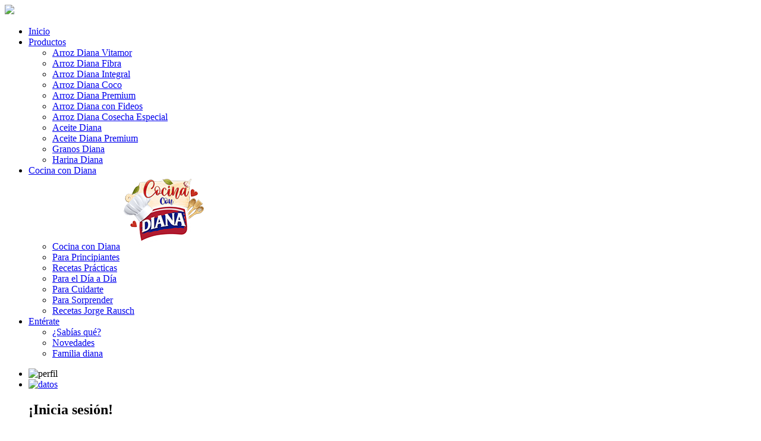

--- FILE ---
content_type: text/html; charset=UTF-8
request_url: https://familiadiana.com/category/sabias-que
body_size: 15972
content:
<!DOCTYPE html>
<html lang="es">

<head>

  <!-- Google Tag Manager -->
  <script>
    (function(w, d, s, l, i) {
      w[l] = w[l] || [];
      w[l].push({
        'gtm.start': new Date().getTime(),
        event: 'gtm.js'
      });
      var f = d.getElementsByTagName(s)[0],
        j = d.createElement(s),
        dl = l != 'dataLayer' ? '&l=' + l : '';
      j.async = true;
      j.src =
        'https://www.googletagmanager.com/gtm.js?id=' + i + dl;
      f.parentNode.insertBefore(j, f);
    })(window, document, 'script', 'dataLayer', 'GTM-WP34L3RM');
  </script>
  <!-- End Google Tag Manager -->

  <meta name="google-site-verification" content="VTWB9MdiGwSftdp93_oG8CwLKvN7g2zZurSFffA2T7g" />
  <!-- Global site tag (gtag.js) - Google Analytics -->
  <!-- Global site tag (gtag.js) - Google Analytics -->
  <script async src="https://www.googletagmanager.com/gtag/js?id=UA-162185651-1"></script>
  <script>
    window.dataLayer = window.dataLayer || [];

    function gtag() {
      dataLayer.push(arguments);
    }
    gtag('js', new Date());
    gtag('config', 'UA-162185651-1');
  </script>

  <!-- Facebook Pixel Code -->
  <script>
    ! function(f, b, e, v, n, t, s) {
      if (f.fbq) return;
      n = f.fbq = function() {
        n.callMethod ?
          n.callMethod.apply(n, arguments) : n.queue.push(arguments)
      };
      if (!f._fbq) f._fbq = n;
      n.push = n;
      n.loaded = !0;
      n.version = '2.0';
      n.queue = [];
      t = b.createElement(e);
      t.async = !0;
      t.src = v;
      s = b.getElementsByTagName(e)[0];
      s.parentNode.insertBefore(t, s)
    }(window, document, 'script',
      'https://connect.facebook.net/en_US/fbevents.js');
    fbq('init', '1976542535975075');
    fbq('track', 'PageView');
  </script>
  <noscript><img height="1" width="1" style="display:none" src="https://www.facebook.com/tr?id=1976542535975075&ev=PageView&noscript=1" /></noscript>
  <!-- End Facebook Pixel Code -->



  <!-- Facebook Pixel Code -->

  <script>
    ! function(f, b, e, v, n, t, s) {
      if (f.fbq) return;
      n = f.fbq = function() {
        n.callMethod ?

          n.callMethod.apply(n, arguments) : n.queue.push(arguments)
      };

      if (!f._fbq) f._fbq = n;
      n.push = n;
      n.loaded = !0;
      n.version = '2.0';

      n.queue = [];
      t = b.createElement(e);
      t.async = !0;

      t.src = v;
      s = b.getElementsByTagName(e)[0];

      s.parentNode.insertBefore(t, s)
    }(window, document, 'script',

      'https://connect.facebook.net/en_US/fbevents.js');

    fbq('init', '1468239116705794');
    fbq('track', 'PageView');
  </script>

  <noscript>

    <img height="1" width="1" src="https://www.facebook.com/tr?id=1468239116705794&ev=PageView&noscript=1" /></noscript>

  <!-- End Facebook Pixel Code -->



  <!-- The following line must be placed in the head tag -->
  <script type="text/javascript" src="https://p.teads.tv/teads-fellow.js" async="true"></script>
  <script>
    window.teads_e = window.teads_e || [];
    window.teads_adv_id = 33271;
  </script>


  
  <meta name="viewport" content="width=device-width, initial-scale=1">
  <meta charset="utf-8">
  <meta name="description" content="Producimos y comercializamos productos básicos de la canasta familiar como arroz, granos y aceites.  Tenemos una trayectoria de más de 50 años desarrollando productos de alta calidad y valor agregado, para alimentar y unir a las familias colombianas.">
  <meta name="keywords" content="Arroz diana, arroz vitamor, grupo diana, arroz diana vitamor, diana vitamor, granos diana, fríjoles, lentejas, fríjoles diana, lentejas diana, recetas diana, recetas con arroz diana, recetas con arroz premium, recetas con arroz diana premium, arroz premium, recetas con arroz, recetas premium, recetas con arroz blanco, recetas con arroz integral, recetas con arroz fibra, recetas con arroz con coco, arroz con coco, arroz con fibra, arroz integral, arroz blanco, arroz, recetas con arroz blanco diana, recetas con arroz diana integral, recetas con arroz diana fibra, recetas con arroz con coco diana, arroz diana premium coco, recetas con frijoles diana, recetas con lentejas diana, recetas con lentejas, recetas con fríjoles, aceite diana, aceite de ajo y cebolla diana, aceite con ajo y cebolla, aceite, aceite con vitaminas, aceite con vitaminas diana, maíz pira, maíz pira diana, crispetas diana, crispetas, maíz pira para crispetas diana, maíz diana, mujeres diana, recetas diana">
  <meta name='robots' content='index, follow, max-image-preview:large, max-snippet:-1, max-video-preview:-1' />

	<!-- This site is optimized with the Yoast SEO plugin v26.6 - https://yoast.com/wordpress/plugins/seo/ -->
	<title>¿Sabías qué? archivos - Familia Diana</title>
	<link rel="canonical" href="https://familiadiana.com/category/sabias-que" />
	<link rel="next" href="https://familiadiana.com/category/sabias-que/page/2" />
	<meta property="og:locale" content="es_ES" />
	<meta property="og:type" content="article" />
	<meta property="og:title" content="¿Sabías qué? archivos - Familia Diana" />
	<meta property="og:url" content="https://familiadiana.com/category/sabias-que" />
	<meta property="og:site_name" content="Familia Diana" />
	<meta property="og:image" content="https://familiadiana.com/wp-content/uploads/2020/08/banner-home-campaña.jpg" />
	<meta property="og:image:width" content="1366" />
	<meta property="og:image:height" content="697" />
	<meta property="og:image:type" content="image/jpeg" />
	<meta name="twitter:card" content="summary_large_image" />
	<script type="application/ld+json" class="yoast-schema-graph">{"@context":"https://schema.org","@graph":[{"@type":"CollectionPage","@id":"https://familiadiana.com/category/sabias-que","url":"https://familiadiana.com/category/sabias-que","name":"¿Sabías qué? archivos - Familia Diana","isPartOf":{"@id":"https://familiadiana.com/#website"},"breadcrumb":{"@id":"https://familiadiana.com/category/sabias-que#breadcrumb"},"inLanguage":"es"},{"@type":"BreadcrumbList","@id":"https://familiadiana.com/category/sabias-que#breadcrumb","itemListElement":[{"@type":"ListItem","position":1,"name":"Portada","item":"https://familiadiana.com/"},{"@type":"ListItem","position":2,"name":"¿Sabías qué?"}]},{"@type":"WebSite","@id":"https://familiadiana.com/#website","url":"https://familiadiana.com/","name":"Familia Diana","description":"Familia Diana","publisher":{"@id":"https://familiadiana.com/#organization"},"potentialAction":[{"@type":"SearchAction","target":{"@type":"EntryPoint","urlTemplate":"https://familiadiana.com/?s={search_term_string}"},"query-input":{"@type":"PropertyValueSpecification","valueRequired":true,"valueName":"search_term_string"}}],"inLanguage":"es"},{"@type":"Organization","@id":"https://familiadiana.com/#organization","name":"Arroz Diana","url":"https://familiadiana.com/","logo":{"@type":"ImageObject","inLanguage":"es","@id":"https://familiadiana.com/#/schema/logo/image/","url":"https://familiadiana.com/wp-content/uploads/2018/11/logo_diana.png","contentUrl":"https://familiadiana.com/wp-content/uploads/2018/11/logo_diana.png","width":416,"height":151,"caption":"Arroz Diana"},"image":{"@id":"https://familiadiana.com/#/schema/logo/image/"},"sameAs":["https://www.facebook.com/ArrozDianaVitamor/","https://www.instagram.com/dianaoficialcol/"]}]}</script>
	<!-- / Yoast SEO plugin. -->


<link rel='dns-prefetch' href='//static.addtoany.com' />
<link rel="alternate" type="application/rss+xml" title="Familia Diana &raquo; Categoría ¿Sabías qué? del feed" href="https://familiadiana.com/category/sabias-que/feed" />
<style id='wp-img-auto-sizes-contain-inline-css' type='text/css'>
img:is([sizes=auto i],[sizes^="auto," i]){contain-intrinsic-size:3000px 1500px}
/*# sourceURL=wp-img-auto-sizes-contain-inline-css */
</style>
<link rel='stylesheet' id='menu-icon-font-awesome-css' href='https://familiadiana.com/wp-content/plugins/menu-icons/css/fontawesome/css/all.min.css?ver=5.15.4' type='text/css' media='all' />
<link rel='stylesheet' id='menu-icons-extra-css' href='https://familiadiana.com/wp-content/plugins/menu-icons/css/extra.min.css?ver=0.13.20' type='text/css' media='all' />
<style id='wp-emoji-styles-inline-css' type='text/css'>

	img.wp-smiley, img.emoji {
		display: inline !important;
		border: none !important;
		box-shadow: none !important;
		height: 1em !important;
		width: 1em !important;
		margin: 0 0.07em !important;
		vertical-align: -0.1em !important;
		background: none !important;
		padding: 0 !important;
	}
/*# sourceURL=wp-emoji-styles-inline-css */
</style>
<style id='wp-block-library-inline-css' type='text/css'>
:root{--wp-block-synced-color:#7a00df;--wp-block-synced-color--rgb:122,0,223;--wp-bound-block-color:var(--wp-block-synced-color);--wp-editor-canvas-background:#ddd;--wp-admin-theme-color:#007cba;--wp-admin-theme-color--rgb:0,124,186;--wp-admin-theme-color-darker-10:#006ba1;--wp-admin-theme-color-darker-10--rgb:0,107,160.5;--wp-admin-theme-color-darker-20:#005a87;--wp-admin-theme-color-darker-20--rgb:0,90,135;--wp-admin-border-width-focus:2px}@media (min-resolution:192dpi){:root{--wp-admin-border-width-focus:1.5px}}.wp-element-button{cursor:pointer}:root .has-very-light-gray-background-color{background-color:#eee}:root .has-very-dark-gray-background-color{background-color:#313131}:root .has-very-light-gray-color{color:#eee}:root .has-very-dark-gray-color{color:#313131}:root .has-vivid-green-cyan-to-vivid-cyan-blue-gradient-background{background:linear-gradient(135deg,#00d084,#0693e3)}:root .has-purple-crush-gradient-background{background:linear-gradient(135deg,#34e2e4,#4721fb 50%,#ab1dfe)}:root .has-hazy-dawn-gradient-background{background:linear-gradient(135deg,#faaca8,#dad0ec)}:root .has-subdued-olive-gradient-background{background:linear-gradient(135deg,#fafae1,#67a671)}:root .has-atomic-cream-gradient-background{background:linear-gradient(135deg,#fdd79a,#004a59)}:root .has-nightshade-gradient-background{background:linear-gradient(135deg,#330968,#31cdcf)}:root .has-midnight-gradient-background{background:linear-gradient(135deg,#020381,#2874fc)}:root{--wp--preset--font-size--normal:16px;--wp--preset--font-size--huge:42px}.has-regular-font-size{font-size:1em}.has-larger-font-size{font-size:2.625em}.has-normal-font-size{font-size:var(--wp--preset--font-size--normal)}.has-huge-font-size{font-size:var(--wp--preset--font-size--huge)}.has-text-align-center{text-align:center}.has-text-align-left{text-align:left}.has-text-align-right{text-align:right}.has-fit-text{white-space:nowrap!important}#end-resizable-editor-section{display:none}.aligncenter{clear:both}.items-justified-left{justify-content:flex-start}.items-justified-center{justify-content:center}.items-justified-right{justify-content:flex-end}.items-justified-space-between{justify-content:space-between}.screen-reader-text{border:0;clip-path:inset(50%);height:1px;margin:-1px;overflow:hidden;padding:0;position:absolute;width:1px;word-wrap:normal!important}.screen-reader-text:focus{background-color:#ddd;clip-path:none;color:#444;display:block;font-size:1em;height:auto;left:5px;line-height:normal;padding:15px 23px 14px;text-decoration:none;top:5px;width:auto;z-index:100000}html :where(.has-border-color){border-style:solid}html :where([style*=border-top-color]){border-top-style:solid}html :where([style*=border-right-color]){border-right-style:solid}html :where([style*=border-bottom-color]){border-bottom-style:solid}html :where([style*=border-left-color]){border-left-style:solid}html :where([style*=border-width]){border-style:solid}html :where([style*=border-top-width]){border-top-style:solid}html :where([style*=border-right-width]){border-right-style:solid}html :where([style*=border-bottom-width]){border-bottom-style:solid}html :where([style*=border-left-width]){border-left-style:solid}html :where(img[class*=wp-image-]){height:auto;max-width:100%}:where(figure){margin:0 0 1em}html :where(.is-position-sticky){--wp-admin--admin-bar--position-offset:var(--wp-admin--admin-bar--height,0px)}@media screen and (max-width:600px){html :where(.is-position-sticky){--wp-admin--admin-bar--position-offset:0px}}
/*wp_block_styles_on_demand_placeholder:697ec49437edf*/
/*# sourceURL=wp-block-library-inline-css */
</style>
<style id='classic-theme-styles-inline-css' type='text/css'>
/*! This file is auto-generated */
.wp-block-button__link{color:#fff;background-color:#32373c;border-radius:9999px;box-shadow:none;text-decoration:none;padding:calc(.667em + 2px) calc(1.333em + 2px);font-size:1.125em}.wp-block-file__button{background:#32373c;color:#fff;text-decoration:none}
/*# sourceURL=/wp-includes/css/classic-themes.min.css */
</style>
<link rel='stylesheet' id='categories-images-styles-css' href='https://familiadiana.com/wp-content/plugins/categories-images/assets/css/zci-styles.css?ver=3.3.1' type='text/css' media='all' />
<link rel='stylesheet' id='contact-form-7-css' href='https://familiadiana.com/wp-content/plugins/contact-form-7/includes/css/styles.css?ver=6.1.4' type='text/css' media='all' />
<link rel='stylesheet' id='likebtn_style-css' href='https://familiadiana.com/wp-content/plugins/likebtn-like-button/public/css/style.css?ver=2e0e8df2febcec6e0e7ec5fdf3279b6e' type='text/css' media='all' />
<link rel='stylesheet' id='menu-image-css' href='https://familiadiana.com/wp-content/plugins/menu-image/includes/css/menu-image.css?ver=3.13' type='text/css' media='all' />
<link rel='stylesheet' id='dashicons-css' href='https://familiadiana.com/wp-includes/css/dashicons.min.css?ver=2e0e8df2febcec6e0e7ec5fdf3279b6e' type='text/css' media='all' />
<link rel='stylesheet' id='wp-postratings-css' href='https://familiadiana.com/wp-content/plugins/wp-postratings/css/postratings-css.css?ver=1.91.2' type='text/css' media='all' />
<link rel='stylesheet' id='simple-favorites-css' href='https://familiadiana.com/wp-content/plugins/favorites/assets/css/favorites.css?ver=2.3.6' type='text/css' media='all' />
<link rel='stylesheet' id='addtoany-css' href='https://familiadiana.com/wp-content/plugins/add-to-any/addtoany.min.css?ver=1.16' type='text/css' media='all' />
<link rel='stylesheet' id='um_modal-css' href='https://familiadiana.com/wp-content/plugins/ultimate-member/assets/css/um-modal.min.css?ver=2.11.1' type='text/css' media='all' />
<link rel='stylesheet' id='um_ui-css' href='https://familiadiana.com/wp-content/plugins/ultimate-member/assets/libs/jquery-ui/jquery-ui.min.css?ver=1.13.2' type='text/css' media='all' />
<link rel='stylesheet' id='um_tipsy-css' href='https://familiadiana.com/wp-content/plugins/ultimate-member/assets/libs/tipsy/tipsy.min.css?ver=1.0.0a' type='text/css' media='all' />
<link rel='stylesheet' id='um_raty-css' href='https://familiadiana.com/wp-content/plugins/ultimate-member/assets/libs/raty/um-raty.min.css?ver=2.6.0' type='text/css' media='all' />
<link rel='stylesheet' id='select2-css' href='https://familiadiana.com/wp-content/plugins/ultimate-member/assets/libs/select2/select2.min.css?ver=4.0.13' type='text/css' media='all' />
<link rel='stylesheet' id='um_fileupload-css' href='https://familiadiana.com/wp-content/plugins/ultimate-member/assets/css/um-fileupload.min.css?ver=2.11.1' type='text/css' media='all' />
<link rel='stylesheet' id='um_confirm-css' href='https://familiadiana.com/wp-content/plugins/ultimate-member/assets/libs/um-confirm/um-confirm.min.css?ver=1.0' type='text/css' media='all' />
<link rel='stylesheet' id='um_datetime-css' href='https://familiadiana.com/wp-content/plugins/ultimate-member/assets/libs/pickadate/default.min.css?ver=3.6.2' type='text/css' media='all' />
<link rel='stylesheet' id='um_datetime_date-css' href='https://familiadiana.com/wp-content/plugins/ultimate-member/assets/libs/pickadate/default.date.min.css?ver=3.6.2' type='text/css' media='all' />
<link rel='stylesheet' id='um_datetime_time-css' href='https://familiadiana.com/wp-content/plugins/ultimate-member/assets/libs/pickadate/default.time.min.css?ver=3.6.2' type='text/css' media='all' />
<link rel='stylesheet' id='um_fonticons_ii-css' href='https://familiadiana.com/wp-content/plugins/ultimate-member/assets/libs/legacy/fonticons/fonticons-ii.min.css?ver=2.11.1' type='text/css' media='all' />
<link rel='stylesheet' id='um_fonticons_fa-css' href='https://familiadiana.com/wp-content/plugins/ultimate-member/assets/libs/legacy/fonticons/fonticons-fa.min.css?ver=2.11.1' type='text/css' media='all' />
<link rel='stylesheet' id='um_fontawesome-css' href='https://familiadiana.com/wp-content/plugins/ultimate-member/assets/css/um-fontawesome.min.css?ver=6.5.2' type='text/css' media='all' />
<link rel='stylesheet' id='um_common-css' href='https://familiadiana.com/wp-content/plugins/ultimate-member/assets/css/common.min.css?ver=2.11.1' type='text/css' media='all' />
<link rel='stylesheet' id='um_responsive-css' href='https://familiadiana.com/wp-content/plugins/ultimate-member/assets/css/um-responsive.min.css?ver=2.11.1' type='text/css' media='all' />
<link rel='stylesheet' id='um_styles-css' href='https://familiadiana.com/wp-content/plugins/ultimate-member/assets/css/um-styles.min.css?ver=2.11.1' type='text/css' media='all' />
<link rel='stylesheet' id='um_crop-css' href='https://familiadiana.com/wp-content/plugins/ultimate-member/assets/libs/cropper/cropper.min.css?ver=1.6.1' type='text/css' media='all' />
<link rel='stylesheet' id='um_profile-css' href='https://familiadiana.com/wp-content/plugins/ultimate-member/assets/css/um-profile.min.css?ver=2.11.1' type='text/css' media='all' />
<link rel='stylesheet' id='um_account-css' href='https://familiadiana.com/wp-content/plugins/ultimate-member/assets/css/um-account.min.css?ver=2.11.1' type='text/css' media='all' />
<link rel='stylesheet' id='um_misc-css' href='https://familiadiana.com/wp-content/plugins/ultimate-member/assets/css/um-misc.min.css?ver=2.11.1' type='text/css' media='all' />
<link rel='stylesheet' id='um_default_css-css' href='https://familiadiana.com/wp-content/plugins/ultimate-member/assets/css/um-old-default.min.css?ver=2.11.1' type='text/css' media='all' />
<!--n2css--><!--n2js--><script type="text/javascript" id="addtoany-core-js-before">
/* <![CDATA[ */
window.a2a_config=window.a2a_config||{};a2a_config.callbacks=[];a2a_config.overlays=[];a2a_config.templates={};a2a_localize = {
	Share: "Compartir",
	Save: "Guardar",
	Subscribe: "Suscribir",
	Email: "Correo electrónico",
	Bookmark: "Marcador",
	ShowAll: "Mostrar todo",
	ShowLess: "Mostrar menos",
	FindServices: "Encontrar servicio(s)",
	FindAnyServiceToAddTo: "Encuentra al instante cualquier servicio para añadir a",
	PoweredBy: "Funciona con",
	ShareViaEmail: "Compartir por correo electrónico",
	SubscribeViaEmail: "Suscribirse a través de correo electrónico",
	BookmarkInYourBrowser: "Añadir a marcadores de tu navegador",
	BookmarkInstructions: "Presiona «Ctrl+D» o «\u2318+D» para añadir esta página a marcadores",
	AddToYourFavorites: "Añadir a tus favoritos",
	SendFromWebOrProgram: "Enviar desde cualquier dirección o programa de correo electrónico ",
	EmailProgram: "Programa de correo electrónico",
	More: "Más&#8230;",
	ThanksForSharing: "¡Gracias por compartir!",
	ThanksForFollowing: "¡Gracias por seguirnos!"
};


//# sourceURL=addtoany-core-js-before
/* ]]> */
</script>
<script type="text/javascript" defer src="https://static.addtoany.com/menu/page.js" id="addtoany-core-js"></script>
<script type="text/javascript" src="https://familiadiana.com/wp-includes/js/jquery/jquery.min.js?ver=3.7.1" id="jquery-core-js"></script>
<script type="text/javascript" src="https://familiadiana.com/wp-includes/js/jquery/jquery-migrate.min.js?ver=3.4.1" id="jquery-migrate-js"></script>
<script type="text/javascript" defer src="https://familiadiana.com/wp-content/plugins/add-to-any/addtoany.min.js?ver=1.1" id="addtoany-jquery-js"></script>
<script type="text/javascript" id="3d-flip-book-client-locale-loader-js-extra">
/* <![CDATA[ */
var FB3D_CLIENT_LOCALE = {"ajaxurl":"https://familiadiana.com/wp-admin/admin-ajax.php","dictionary":{"Table of contents":"Table of contents","Close":"Close","Bookmarks":"Bookmarks","Thumbnails":"Thumbnails","Search":"Search","Share":"Share","Facebook":"Facebook","Twitter":"Twitter","Email":"Email","Play":"Play","Previous page":"Previous page","Next page":"Next page","Zoom in":"Zoom in","Zoom out":"Zoom out","Fit view":"Fit view","Auto play":"Auto play","Full screen":"Full screen","More":"More","Smart pan":"Smart pan","Single page":"Single page","Sounds":"Sounds","Stats":"Stats","Print":"Print","Download":"Download","Goto first page":"Goto first page","Goto last page":"Goto last page"},"images":"https://familiadiana.com/wp-content/plugins/interactive-3d-flipbook-powered-physics-engine/assets/images/","jsData":{"urls":[],"posts":{"ids_mis":[],"ids":[]},"pages":[],"firstPages":[],"bookCtrlProps":[],"bookTemplates":[]},"key":"3d-flip-book","pdfJS":{"pdfJsLib":"https://familiadiana.com/wp-content/plugins/interactive-3d-flipbook-powered-physics-engine/assets/js/pdf.min.js?ver=4.3.136","pdfJsWorker":"https://familiadiana.com/wp-content/plugins/interactive-3d-flipbook-powered-physics-engine/assets/js/pdf.worker.js?ver=4.3.136","stablePdfJsLib":"https://familiadiana.com/wp-content/plugins/interactive-3d-flipbook-powered-physics-engine/assets/js/stable/pdf.min.js?ver=2.5.207","stablePdfJsWorker":"https://familiadiana.com/wp-content/plugins/interactive-3d-flipbook-powered-physics-engine/assets/js/stable/pdf.worker.js?ver=2.5.207","pdfJsCMapUrl":"https://familiadiana.com/wp-content/plugins/interactive-3d-flipbook-powered-physics-engine/assets/cmaps/"},"cacheurl":"https://familiadiana.com/wp-content/uploads/3d-flip-book/cache/","pluginsurl":"https://familiadiana.com/wp-content/plugins/","pluginurl":"https://familiadiana.com/wp-content/plugins/interactive-3d-flipbook-powered-physics-engine/","thumbnailSize":{"width":"150","height":"150"},"version":"1.16.17"};
//# sourceURL=3d-flip-book-client-locale-loader-js-extra
/* ]]> */
</script>
<script type="text/javascript" src="https://familiadiana.com/wp-content/plugins/interactive-3d-flipbook-powered-physics-engine/assets/js/client-locale-loader.js?ver=1.16.17" id="3d-flip-book-client-locale-loader-js" async="async" data-wp-strategy="async"></script>
<script type="text/javascript" id="likebtn_frontend-js-extra">
/* <![CDATA[ */
var likebtn_eh_data = {"ajaxurl":"https://familiadiana.com/wp-admin/admin-ajax.php","security":"83841d3e16"};
//# sourceURL=likebtn_frontend-js-extra
/* ]]> */
</script>
<script type="text/javascript" src="https://familiadiana.com/wp-content/plugins/likebtn-like-button/public/js/frontend.js?ver=2e0e8df2febcec6e0e7ec5fdf3279b6e" id="likebtn_frontend-js"></script>
<script type="text/javascript" id="favorites-js-extra">
/* <![CDATA[ */
var favorites_data = {"ajaxurl":"https://familiadiana.com/wp-admin/admin-ajax.php","nonce":"7b0f18a3fb","favorite":"Favorito \u003Ci class=\"sf-icon-star-empty\"\u003E\u003C/i\u003E","favorited":"En favoritos \u003Ci class=\"sf-icon-star-full\"\u003E\u003C/i\u003E","includecount":"","indicate_loading":"","loading_text":"Cargando","loading_image":"","loading_image_active":"","loading_image_preload":"","cache_enabled":"1","button_options":{"button_type":"custom","custom_colors":false,"box_shadow":false,"include_count":false,"default":{"background_default":false,"border_default":false,"text_default":false,"icon_default":false,"count_default":false},"active":{"background_active":false,"border_active":false,"text_active":false,"icon_active":false,"count_active":false}},"authentication_modal_content":"\u003Cp\u003EPor favor, accede para a\u00f1adir favoritos.\u003C/p\u003E\n\u003Cp\u003E\u003Ca href=\"#\" data-favorites-modal-close\u003EDescartar este aviso\u003C/a\u003E\u003C/p\u003E\n","authentication_redirect":"","dev_mode":"","logged_in":"","user_id":"0","authentication_redirect_url":"https://familiadiana.com/wp-login.php"};
//# sourceURL=favorites-js-extra
/* ]]> */
</script>
<script type="text/javascript" src="https://familiadiana.com/wp-content/plugins/favorites/assets/js/favorites.min.js?ver=2.3.6" id="favorites-js"></script>
<script type="text/javascript" src="https://familiadiana.com/wp-content/plugins/ultimate-member/assets/js/um-gdpr.min.js?ver=2.11.1" id="um-gdpr-js"></script>
<link rel="https://api.w.org/" href="https://familiadiana.com/wp-json/" /><link rel="alternate" title="JSON" type="application/json" href="https://familiadiana.com/wp-json/wp/v2/categories/226" /><link rel="EditURI" type="application/rsd+xml" title="RSD" href="https://familiadiana.com/xmlrpc.php?rsd" />

		<style type="text/css" id="wp-custom-css">
			.marco-granito {
  background-image: url('https://familiadiana.com/wp-content/uploads/2025/07/diana-granito.png');
  background-size: contain;
  background-position: center;
  background-repeat: no-repeat;
  aspect-ratio: 9 / 16;
  position: relative;
  display: flex;
  align-items: center;
  justify-content: center;
  overflow: hidden;
  max-width: 320px;
  margin-left: auto !important;
  margin-right: auto !important;
  padding: 10px;
  box-sizing: border-box;
}

.marco-granito iframe,
.marco-granito video,
.marco-granito img {
  width: 85% !important;
  height: auto !important;
  max-height: 85% !important;
  object-fit: contain;
  border-radius: 16px;
  display: block;
  margin-left: auto !important;
  margin-right: auto !important;
}
		</style>
		
  <!--<link rel="stylesheet" href="https://use.fontawesome.com/releases/v5.8.1/css/all.css" integrity="sha384-50oBUHEmvpQ+1lW4y57PTFmhCaXp0ML5d60M1M7uH2+nqUivzIebhndOJK28anvf" crossorigin="anonymous">-->
  <link rel="stylesheet" href="https://cdn.jsdelivr.net/npm/@fancyapps/ui@5.0/dist/fancybox/fancybox.css" />

  <link rel="stylesheet" href="https://familiadiana.com/wp-content/themes/diana2019v1/bootstrap-4_1_3-dist/css/bootstrap.min.css">
  <link rel="stylesheet" href="https://familiadiana.com/wp-content/themes/diana2019v1/js/swiper/package/css/swiper.min.css">
  <!-- <link rel="stylesheet" href="https://familiadiana.com/wp-content/themes/diana2019v1/style1.css?1769915540"> -->

  <link rel="stylesheet" href="https://familiadiana.com/wp-content/themes/diana2019v1/css/jquery.mCustomScrollbar.min.css">
  <link rel="stylesheet" href="https://familiadiana.com/wp-content/themes/diana2019v1/style.css?ver=3.3">
  <link rel="stylesheet" href="https://familiadiana.com/wp-content/themes/diana2019v1/css/escula-diana-2.css?ver=2.6">
  <link rel="stylesheet" href="https://familiadiana.com/wp-content/themes/diana2019v1/css/arroz-fideos.css?ver=2.6">




  <link rel="stylesheet" href="//code.jquery.com/ui/1.12.1/themes/base/jquery-ui.css">
  <link href="https://cdnjs.cloudflare.com/ajax/libs/roundSlider/1.3.2/roundslider.min.css" rel="stylesheet" />
  <script src="https://code.jquery.com/ui/1.12.1/jquery-ui.js"></script>
  <link rel="icon" href="https://familiadiana.com/wp-content/themes/diana2019v1/images/favicon.png">


  <script type="text/javascript">
    (function(c, l, a, r, i, t, y) {

      c[a] = c[a] || function() {
        (c[a].q = c[a].q || []).push(arguments)
      };

      t = l.createElement(r);
      t.async = 1;
      t.src = "https://www.clarity.ms/tag/" + i;

      y = l.getElementsByTagName(r)[0];
      y.parentNode.insertBefore(t, y);

    })(window, document, "clarity", "script", "8y37vp5ipj");
  </script>
</head>

<body class="archive category category-sabias-que category-226 wp-theme-diana2019v1 woocommerce-account">
    <!-- Google Tag Manager (noscript) -->
  <noscript><iframe src="https://www.googletagmanager.com/ns.html?id=GTM-WP34L3RM"
      height="0" width="0" style="display:none;visibility:hidden"></iframe></noscript>
  <!-- End Google Tag Manager (noscript) -->


  <!-- Google Tag Manager (noscript) -->
  <noscript><iframe src="https://www.googletagmanager.com/ns.html?id=GTM-KV8R8RW" height="0" width="0" style="display:none;visibility:hidden"></iframe></noscript>
  <!-- End Google Tag Manager (noscript) -->
  <!-- Google Tag Manager (noscript) -->
  <!--<noscript><iframe src="https://www.googletagmanager.com/ns.html?id=GTM-5B3ZXLK"
    height="0" width="0" style="display:none;visibility:hidden"></iframe></noscript>
    <!-- End Google Tag Manager (noscript) -->
  <div id="fb-root"></div>
  <script>
    (function(d, s, id) {
      var js, fjs = d.getElementsByTagName(s)[0];
      if (d.getElementById(id)) return;
      js = d.createElement(s);
      js.id = id;
      js.src = 'https://connect.facebook.net/es_LA/sdk.js#xfbml=1&version=v3.2&appId=182400341883614&autoLogAppEvents=1';
      fjs.parentNode.insertBefore(js, fjs);
    }(document, 'script', 'facebook-jssdk'));
  </script>

  <script async defer crossorigin="anonymous" src="https://connect.facebook.net/es_LA/sdk.js#xfbml=1&version=v8.0&appId=1976542535975075&autoLogAppEvents=1" nonce="tGhJbkO8"></script>

  
  <!--<div class="btn-float-diana d-none d-sm-none d-md-block d-lg-block">
  	    <a href="https://mujeresdiana.com/nueva-seccion/">
            <img src="https://familiadiana.com/wp-content/themes/diana2019v1/images/Boton.gif">
        </a>
  	</div>-->

  <header class="container-fluid bg-color-diana">
    <div class="row h-100">
      <div class="col-4 col-sm-3 col-lg-2">
        <a href="/"><img class="img-fluid main-logo" src="https://familiadiana.com/wp-content/themes/diana2019v1/images/logofamiliablnco.png"></a>
      </div>
      <div class="col-12 col-sm-12 col-lg-10">
        <div class="row h-100">
          <nav class="navbar">

            <ul id="menu-menu-1" class="menu"><li id="menu-item-7" class="menu-item menu-item-type-custom menu-item-object-custom menu-item-7"><a href="/">Inicio</a></li>
<li id="menu-item-6571" class="menuprod111 menu-item menu-item-type-custom menu-item-object-custom menu-item-has-children menu-item-6571"><a href="#"><span>Productos</span><i class="_mi _after fa fa-angle-down" aria-hidden="true"></i></a>
<ul class="sub-menu">
	<li id="menu-item-12447" class="menu-item menu-item-type-post_type menu-item-object-post menu-item-12447"><a href="https://familiadiana.com/productos/arroz-diana-vitamor">Arroz Diana Vitamor</a></li>
	<li id="menu-item-6566" class="menu-item menu-item-type-post_type menu-item-object-post menu-item-6566"><a href="https://familiadiana.com/productos/arroz-diana-con-fibra">Arroz Diana Fibra</a></li>
	<li id="menu-item-6568" class="menu-item menu-item-type-post_type menu-item-object-post menu-item-6568"><a href="https://familiadiana.com/productos/arroz-diana-integral">Arroz Diana Integral</a></li>
	<li id="menu-item-11292" class="menu-item menu-item-type-post_type menu-item-object-post menu-item-11292"><a href="https://familiadiana.com/productos/arroz-diana-coco">Arroz Diana Coco</a></li>
	<li id="menu-item-6569" class="menu-item menu-item-type-post_type menu-item-object-post menu-item-6569"><a href="https://familiadiana.com/productos/arroz-diana-premium">Arroz Diana Premium</a></li>
	<li id="menu-item-12891" class="menu-item menu-item-type-post_type menu-item-object-post menu-item-12891"><a href="https://familiadiana.com/productos/arroz-diana-con-fideos">Arroz Diana con Fideos</a></li>
	<li id="menu-item-14105" class="menu-item menu-item-type-post_type menu-item-object-post menu-item-14105"><a href="https://familiadiana.com/productos/arroz-diana-cosecha-especial">Arroz Diana Cosecha Especial</a></li>
	<li id="menu-item-6564" class="menu-item menu-item-type-post_type menu-item-object-post menu-item-6564"><a href="https://familiadiana.com/productos/aceites-diana">Aceite Diana</a></li>
	<li id="menu-item-12446" class="menu-item menu-item-type-post_type menu-item-object-post menu-item-12446"><a href="https://familiadiana.com/productos/aceite-diana-premium">Aceite Diana Premium</a></li>
	<li id="menu-item-12445" class="menu-item menu-item-type-post_type menu-item-object-post menu-item-12445"><a href="https://familiadiana.com/productos/granos-diana">Granos Diana</a></li>
	<li id="menu-item-12444" class="menu-item menu-item-type-post_type menu-item-object-post menu-item-12444"><a href="https://familiadiana.com/productos/harina-diana">Harina Diana</a></li>
</ul>
</li>
<li id="menu-item-12693" class="menumuj111 menu-item menu-item-type-custom menu-item-object-custom menu-item-has-children menu-item-12693"><a href="/cocinacondiana"><span>Cocina con Diana</span><i class="_mi _after fa fa-angle-down" aria-hidden="true"></i></a>
<ul class="sub-menu">
	<li id="menu-item-11081" class="menu-item menu-item-type-post_type menu-item-object-page menu-item-11081"><a href="https://familiadiana.com/cocinacondiana" class="menu-image-title-hide menu-image-not-hovered"><span class="menu-image-title-hide menu-image-title">Cocina con Diana</span><img width="148" height="124" src="https://familiadiana.com/wp-content/uploads/2020/08/cocinaConDiana_Menu.png" class="menu-image menu-image-title-hide" alt="" decoding="async" /></a></li>
	<li id="menu-item-12694" class="menu-item menu-item-type-taxonomy menu-item-object-categoria_receta menu-item-12694"><a href="https://familiadiana.com/cocinacondiana/recetas-para-principiantes">Para Principiantes</a></li>
	<li id="menu-item-12698" class="menu-item menu-item-type-taxonomy menu-item-object-categoria_receta menu-item-12698"><a href="https://familiadiana.com/cocinacondiana/recetas-practicas">Recetas Prácticas</a></li>
	<li id="menu-item-12695" class="menu-item menu-item-type-taxonomy menu-item-object-categoria_receta menu-item-12695"><a href="https://familiadiana.com/cocinacondiana/recetas-para-el-dia-a-dia">Para el Día a Día</a></li>
	<li id="menu-item-12697" class="menu-item menu-item-type-taxonomy menu-item-object-categoria_receta menu-item-12697"><a href="https://familiadiana.com/cocinacondiana/recetas-para-cuidarte">Para Cuidarte</a></li>
	<li id="menu-item-12696" class="menu-item menu-item-type-taxonomy menu-item-object-categoria_receta menu-item-12696"><a href="https://familiadiana.com/cocinacondiana/recetas-para-sorprender">Para Sorprender</a></li>
	<li id="menu-item-12699" class="menu-item menu-item-type-taxonomy menu-item-object-categoria_receta menu-item-12699"><a href="https://familiadiana.com/cocinacondiana/recetas-jorge-rausch">Recetas Jorge Rausch</a></li>
</ul>
</li>
<li id="menu-item-10239" class="menumuj111 menu-item menu-item-type-custom menu-item-object-custom current-menu-ancestor current-menu-parent menu-item-has-children menu-item-10239"><a href="#"><i class="_mi _before fa fa-angle-down" aria-hidden="true"></i><span>Entérate</span></a>
<ul class="sub-menu">
	<li id="menu-item-11178" class="menu-item menu-item-type-taxonomy menu-item-object-category current-menu-item menu-item-11178"><a href="https://familiadiana.com/category/sabias-que" aria-current="page">¿Sabías qué?</a></li>
	<li id="menu-item-11180" class="menu-item menu-item-type-taxonomy menu-item-object-category menu-item-11180"><a href="https://familiadiana.com/category/novedades">Novedades</a></li>
	<li id="menu-item-11301" class="menu-item menu-item-type-taxonomy menu-item-object-category menu-item-11301"><a href="https://familiadiana.com/category/familia-diana">Familia diana</a></li>
</ul>
</li>
</ul>            <ul class="acces">
              <li class="mr-3 profile btnlogin">
                <img class="img-fluid" src="https://familiadiana.com/wp-content/themes/diana2019v1/images/icon-perfil.png" alt="perfil">
                              </li>
              <li> <a href="https://grupodiana.co/wp-content/uploads/2020/02/Pol%C3%ADtica-de-Tratamiento-de-Datos-Personales-Grupo-Diana.pdf" target="_blank"><img class="img-fluid" src="https://familiadiana.com/wp-content/themes/diana2019v1/images/icon-datos.png" alt="datos"></a> </li>
                              <div class="cajalogin">
                  <h2>¡Inicia sesión!</h2>
                  
<div class="um um-login um-10587">
	<div class="um-form">
		<form method="post" action="" autocomplete="off">
			<div class="um-row _um_row_1 " style="margin: 0 0 30px 0;"><div class="um-col-1"><div  id="um_field_10587_username" class="um-field um-field-text  um-field-username um-field-text um-field-type_text" data-key="username"><div class="um-field-area"><input  autocomplete="off" class="um-form-field valid " type="text" name="username-10587" id="username-10587" value="" placeholder="Correo electrónico " data-validate="unique_username_or_email" data-key="username"  aria-invalid="false" />

						</div></div><div  id="um_field_10587_user_password" class="um-field um-field-password  um-field-user_password um-field-password um-field-type_password" data-key="user_password"><div class="um-field-area"><input class="um-form-field valid " type="password" name="user_password-10587" id="user_password-10587" value="" placeholder="Contraseña" data-validate="" data-key="user_password"  aria-invalid="false" />

							</div></div></div></div>	<input type="hidden" name="form_id" id="form_id_10587" value="10587" />
		<p class="um_request_name">
		<label for="um_request_10587">Only fill in if you are not human</label>
		<input type="hidden" name="um_request" id="um_request_10587" class="input" value="" size="25" autocomplete="off" />
	</p>
	<input type="hidden" name="redirect_to" id="redirect_to" value="/perfil/?profiletab=main&#038;um_action=edit" /><input type="hidden" id="_wpnonce" name="_wpnonce" value="c6528bf1e2" /><input type="hidden" name="_wp_http_referer" value="/category/sabias-que" />
	<div class="um-col-alt">

		

			<div class="um-field um-field-c">
				<div class="um-field-area">
					<label class="um-field-checkbox">
						<input type="checkbox" name="rememberme" value="1"  />
						<span class="um-field-checkbox-state"><i class="um-icon-android-checkbox-outline-blank"></i></span>
						<span class="um-field-checkbox-option"> Mantenerme conectado</span>
					</label>
				</div>
			</div>

						<div class="um-clear"></div>
		
			<div class="um-left um-half">
				<input type="submit" value="Iniciar sesión" class="um-button" id="um-submit-btn" />
			</div>
			<div class="um-right um-half">
				<a href="https://familiadiana.com/registro" class="um-button um-alt">
					Registro				</a>
			</div>

		
		<div class="um-clear"></div>

	</div>

	
	<div class="um-col-alt-b">
		<a href="https://familiadiana.com/password-diana" class="um-link-alt">
			¿Has olvidado tu contraseña?		</a>
	</div>

			</form>
	</div>
</div>
<style>
			.um-10587.um {
			max-width: 450px;
		}
		</style>
                </div>
                          </ul>
            <ul class="search">
              <li>
                <form name="form" method="get" id="formSearch" action="/">
                  <input type="text" name="s">
                  <a href="javascript:document.form.submit();"><i class="fa fa-search"></i></a>
                </form>
              </li>
            </ul>

            <ul id="menu-menu-2" class="menu"><li id="menu-item-14" class="menu-item menu-item-type-custom menu-item-object-custom menu-item-14"><a target="_blank" href="https://www.facebook.com/AlimentosDiana"><i class="_mi fab fa-facebook-f" aria-hidden="true"></i><span class="visuallyhidden">Facebook</span></a></li>
<li id="menu-item-15" class="menu-item menu-item-type-custom menu-item-object-custom menu-item-15"><a target="_blank" href="https://www.instagram.com/alimentosdiana/"><i class="_mi fab fa-instagram" aria-hidden="true"></i><span class="visuallyhidden">Instagram</span></a></li>
<li id="menu-item-11072" class="menu-item menu-item-type-custom menu-item-object-custom menu-item-11072"><a target="_blank" href="https://www.youtube.com/user/ArrozDianaOficial"><i class="_mi _before fab fa-youtube" aria-hidden="true"></i><span>youtube</span></a></li>
</ul>
          </nav>
        </div>
      </div>
    </div>
  </header>

  <h1 class="d-none">Mujeres Diana</h1>
  <h2 class="d-none">Aceite Diana</h2>
  <h2 class="d-none">Arroz Vitamor</h2>
  <h2 class="d-none">Arroz Diana Fibra</h2>
  <h2 class="d-none">Granos Diana</h2>
  <h2 class="d-none">Arroz Diana Integral</h2>
  <h2 class="d-none">Arroz Diana Premium </h2>



  <div class="login-form col-12 d-none">
    <div class="row  d-flex align-items-center justify-content-center h-100">
      <div class="col-12 col-md-8 col-lg-6 cont-login h100 px-4 py-5">
        <span class="close">X</span>
                  <img class="img-fluid main-logo" src="https://familiadiana.com/wp-content/themes/diana2019v1/images/logomujeres.png">
        


        <h4 class="mb-3 mt-3">Ingresa tu correo y contraseña</h4>
        
      </div>

    </div>
  </div><div class="container-fluid contenido sliderCat cat-cont d-none d-lg-block" style="background: url(https://familiadiana.com/wp-content/uploads/2023/03/Interna-Sabias-que.png) 50% top no-repeat;background-size: 100% auto;">
    <div class="row">
        <div class="col-12 mt-md-5">
            <div class="row">
                <div class="col-8 col-sm-8 col-md-5 text-center">
                    <div class="infoCat">
                        <h1 class="d-none">¿Sabías qué?</h1>

                        <p></p>
                    </div>
                </div>
            </div>
            <!--<img src="https://familiadiana.com/wp-content/uploads/2023/03/Interna-Sabias-que.png" style="visibility: hidden; width: 100%;">-->
        </div>
    </div>
</div>


<!--BANNER PARA CATEGORIAS-->
<div class="container-fluid contenido sliderCat cat-cont typeDiana d-lg-none" style="background: url() 50% top no-repeat;background-size: 100% auto;">
    <div class="row">
        <div class="col-12 mt-md-5">
            <div class="row">
                <div class="col-12 col-md-5">
                    <div class="infoCat">
                        <h1 class="text-center">¿Sabías qué?</h1>

                        <p class="text-center"></p>
                    </div>
                </div>
            </div>
            <!--<img src="https://familiadiana.com/wp-content/uploads/2023/03/Interna-Sabias-que.png" style="visibility: hidden; width: 100%;">-->
        </div>
    </div>
</div>


    <div class="container-fluid contenido">

        <div class="row cont minWW listNot">
            <!--<img class="ace" src="https://familiadiana.com/wp-content/themes/diana2019v1/images/tarroAce.png">-->
            
            

                        <div class="col-12 col-sm-4 text-center">
                <div class="prod prodRojo">
                    <div class="c1">
                                              <a href="https://familiadiana.com/sabias-que/para-que-sirve-la-fibra-en-nuestra-alimentacion">
                            <div class="c2">
                                <img src="https://familiadiana.com/wp-content/uploads/2020/09/fibra-en-nuestra-alimentacion.png" class="img-thumbnail">
                                <h3>¿Para qué sirve la fibra en nuestra alimentación?</h3>
                            </div>
                        </a>
                    </div>
                </div>
            </div>
                        <div class="col-12 col-sm-4 text-center">
                <div class="prod prodRojo">
                    <div class="c1">
                                              <a href="https://familiadiana.com/sabias-que/es-verdad-que-los-granos-caen-pesados">
                            <div class="c2">
                                <img src="https://familiadiana.com/wp-content/uploads/2020/09/¿-Es-verdad-1.png" class="img-thumbnail">
                                <h3>¿Es verdad que los granos caen pesados?</h3>
                            </div>
                        </a>
                    </div>
                </div>
            </div>
                        <div class="col-12 col-sm-4 text-center">
                <div class="prod prodRojo">
                    <div class="c1">
                                              <a href="https://familiadiana.com/sabias-que/por-que-es-importante-consumir-arroz-diana">
                            <div class="c2">
                                <img src="https://familiadiana.com/wp-content/uploads/2020/09/por-que-es-importente-consumir-arroz-diana-1.png" class="img-thumbnail">
                                <h3>¿Por qué es importante consumir arroz Diana?</h3>
                            </div>
                        </a>
                    </div>
                </div>
            </div>
                        <div class="col-12 col-sm-4 text-center">
                <div class="prod prodRojo">
                    <div class="c1">
                                              <a href="https://familiadiana.com/sabias-que/es-verdad-que-todos-los-arroces-tienen-lo-mismo">
                            <div class="c2">
                                <img src="https://familiadiana.com/wp-content/uploads/2020/09/¿Es-verdad-que-todos-los-arroces-tienen-lo-mismo-1.png" class="img-thumbnail">
                                <h3>¿Es verdad que todos los arroces tienen lo mismo?</h3>
                            </div>
                        </a>
                    </div>
                </div>
            </div>
                        <div class="col-12 col-sm-4 text-center">
                <div class="prod prodRojo">
                    <div class="c1">
                                              <a href="https://familiadiana.com/sabias-que/el-arroz-integral-sirve-para-adelgazar">
                            <div class="c2">
                                <img src="https://familiadiana.com/wp-content/uploads/2020/09/miniatura-integral.png" class="img-thumbnail">
                                <h3>¿El arroz integral sirve para  adelgazar?</h3>
                            </div>
                        </a>
                    </div>
                </div>
            </div>
                        <div class="col-12 col-sm-4 text-center">
                <div class="prod prodRojo">
                    <div class="c1">
                                              <a href="https://familiadiana.com/sabias-que/es-cierto-que-comer-arroz-en-la-noche-engorda">
                            <div class="c2">
                                <img src="https://familiadiana.com/wp-content/uploads/2020/09/¿Es-cierto-que-1.png" class="img-thumbnail">
                                <h3>¿Es cierto que comer arroz en la noche engorda?</h3>
                            </div>
                        </a>
                    </div>
                </div>
            </div>
                        <div class="col-12 col-sm-4 text-center">
                <div class="prod prodRojo">
                    <div class="c1">
                                              <a href="https://familiadiana.com/sabias-que/por-que-son-importantes-los-granos-en-nuestra-alimentacion">
                            <div class="c2">
                                <img src="https://familiadiana.com/wp-content/uploads/2020/09/granos-en-nuestra-alimentacion-1.png" class="img-thumbnail">
                                <h3>¿Por qué son importantes los granos en nuestra alimentación?</h3>
                            </div>
                        </a>
                    </div>
                </div>
            </div>
                        <div class="col-12 text-center">
                <span class="in-left botonPag">
	<nav class="navigation pagination" aria-label=" ">
		<h2 class="screen-reader-text"> </h2>
		<div class="nav-links"><span aria-current="page" class="page-numbers current">1</span>
<a class="page-numbers" href="https://familiadiana.com/category/sabias-que/page/2">2</a>
<a class="next page-numbers" href="https://familiadiana.com/category/sabias-que/page/2"> »</a></div>
	</nav></span>
            </div>
            <div class="col-12 text-right">
                <!--<img class="aro" src="https://familiadiana.com/wp-content/themes/diana2019v1/images/arroFlo.png">-->
                            </div>

        </div>
    </div>
<!-- <a class="btn-what" href="https://wa.me/573025905820" target="_blank" rel="nofollow noreferrer">
	<img class="logoFooter img-fluid" src="/images/diana-boton_wpp.png">
</a> -->

<footer>
	<div class="container">
		
<div class="wpcf7 no-js" id="wpcf7-f5264-o1" lang="es-ES" dir="ltr" data-wpcf7-id="5264">
<div class="screen-reader-response"><p role="status" aria-live="polite" aria-atomic="true"></p> <ul></ul></div>
<form action="/category/sabias-que#wpcf7-f5264-o1" method="post" class="wpcf7-form init" aria-label="Formulario de contacto" novalidate="novalidate" data-status="init">
<fieldset class="hidden-fields-container"><input type="hidden" name="_wpcf7" value="5264" /><input type="hidden" name="_wpcf7_version" value="6.1.4" /><input type="hidden" name="_wpcf7_locale" value="es_ES" /><input type="hidden" name="_wpcf7_unit_tag" value="wpcf7-f5264-o1" /><input type="hidden" name="_wpcf7_container_post" value="0" /><input type="hidden" name="_wpcf7_posted_data_hash" value="" /><input type="hidden" name="_wpcf7dtx_version" value="5.0.3" />
</fieldset>
<div class="row">
	<div class="col-12 ol-md-10" >
		<div class="row">
			<div class="col-12 col-md-12 text-center">
				<p><label>¿QUIERES SABER MÁS?</label>
				</p>
			</div>
			<div class="col-12 col-md-3">
				<p><span class="wpcf7-form-control-wrap" data-name="nombre"><input size="40" maxlength="400" class="wpcf7-form-control wpcf7-text wpcf7-validates-as-required" aria-required="true" aria-invalid="false" placeholder="Nombre" value="" type="text" name="nombre" /></span>
				</p>
			</div>
			<div class="col-12 col-md-3">
				<p><span class="wpcf7-form-control-wrap" data-name="telefono"><input size="40" maxlength="400" class="wpcf7-form-control wpcf7-tel wpcf7-validates-as-required wpcf7-text wpcf7-validates-as-tel" aria-required="true" aria-invalid="false" placeholder="Teléfono" value="" type="tel" name="telefono" /></span>
				</p>
			</div>
			<div class="col-12 col-md-3">
				<p><span class="wpcf7-form-control-wrap" data-name="email"><input size="40" maxlength="400" class="wpcf7-form-control wpcf7-email wpcf7-validates-as-required wpcf7-text wpcf7-validates-as-email" aria-required="true" aria-invalid="false" placeholder="Email" value="" type="email" name="email" /></span>
				</p>
			</div>
			<div class="col-12 col-md-3 d-flex">
				<p><input class="wpcf7-form-control wpcf7-submit has-spinner" type="submit" value="ENVIAR" />
				</p>
			</div>
			<div class="col-12 col-md-12 text-center pt-1">
				<p><span class="wpcf7-form-control-wrap" data-name="checkbox-892"><span class="wpcf7-form-control wpcf7-checkbox wpcf7-validates-as-required"><span class="wpcf7-list-item first last"><input type="checkbox" name="checkbox-892[]" value="Acepto la" /><span class="wpcf7-list-item-label">Acepto la</span></span></span></span><a style="color: #fff; text-decoration:underline;" href="https://grupodiana.co/wp-content/uploads/2020/02/Pol%C3%ADtica-de-Tratamiento-de-Datos-Personales-Grupo-Diana.pdf" target="_blank">política de tratamiento de datos personales</a>
				</p>
			</div>
		</div>
	</div>
</div><p style="display: none !important;" class="akismet-fields-container" data-prefix="_wpcf7_ak_"><label>&#916;<textarea name="_wpcf7_ak_hp_textarea" cols="45" rows="8" maxlength="100"></textarea></label><input type="hidden" id="ak_js_1" name="_wpcf7_ak_js" value="134"/><script>document.getElementById( "ak_js_1" ).setAttribute( "value", ( new Date() ).getTime() );</script></p><div class="wpcf7-response-output" aria-hidden="true"></div>
</form>
</div>
		<div class="row">
			<div class="col-12 col-sm-12 text-center">
				<hr>
			</div>
		</div>
		<div class="row">
			<div class="col-12 col-sm-12 text-center">
				<img class="logoFooter img-fluid" src="https://familiadiana.com/wp-content/themes/diana2019v1/images/logofamiliablnco.png">
				<p>familiadiana.com es una marca propia de Diana Corporación S.A.S</p>
			</div>
		</div>
	</div>
</footer>

<script src="https://cdn.jsdelivr.net/npm/@fancyapps/ui@5.0/dist/fancybox/fancybox.umd.js"></script>

<script src="https://familiadiana.com/wp-content/themes/diana2019v1/js/swiper/package/js/swiper.min.js"></script>
<script src="https://familiadiana.com/wp-content/themes/diana2019v1/js/escuela-diana.js"></script>


<script src="https://familiadiana.com/wp-content/themes/diana2019v1/bootstrap-4_1_3-dist/js/bootstrap.min.js"></script>
<script src="https://cdnjs.cloudflare.com/ajax/libs/jquery.mask/1.14.13/jquery.mask.min.js"></script>

<script src="https://familiadiana.com/wp-content/themes/diana2019v1/js/jquery.mCustomScrollbar.min.js"></script>

<script src="https://familiadiana.com/wp-content/themes/diana2019v1/js/script.js?ver=1.1"></script>


<script src="https://cdnjs.cloudflare.com/ajax/libs/roundSlider/1.3.2/roundslider.min.js"></script>

<!-- Scripts -->
<!--<script src="./scripts/parallax.js"></script>-->
<script src="https://cdnjs.cloudflare.com/ajax/libs/parallax/3.1.0/parallax.min.js"></script>
<script>
	// the onReady function is called as soon as Parallax knows what input method to use. This might take up to 1000ms (supportDelay * 2) after initialisation
	var scene = document.getElementById('scene');
	if (scene) {
		var parallax = new Parallax(scene);
	}

	jQuery('#carouselVideos').on('slide.bs.carousel', function() {
		var video = document.getElementsByClassName('videoCarousel');
		video[0].pause();
		video[1].pause();
		video[2].pause();
		video[3].pause();
	});
</script>

    <!-- LikeBtn.com BEGIN -->
    <script type="text/javascript">var likebtn_wl = 1; (function(d, e, s) {a = d.createElement(e);m = d.getElementsByTagName(e)[0];a.async = 1;a.src = s;m.parentNode.insertBefore(a, m)})(document, 'script', '//w.likebtn.com/js/w/widget.js'); if (typeof(LikeBtn) != "undefined") { LikeBtn.init(); }</script>
    <!-- LikeBtn.com END -->
            
<div id="um_upload_single" style="display:none;"></div>

<div id="um_view_photo" style="display:none;">
	<a href="javascript:void(0);" data-action="um_remove_modal" class="um-modal-close" aria-label="Cerrar la vista emergente de la foto">
		<i class="um-faicon-times"></i>
	</a>

	<div class="um-modal-body photo">
		<div class="um-modal-photo"></div>
	</div>
</div>
<script type="speculationrules">
{"prefetch":[{"source":"document","where":{"and":[{"href_matches":"/*"},{"not":{"href_matches":["/wp-*.php","/wp-admin/*","/wp-content/uploads/*","/wp-content/*","/wp-content/plugins/*","/wp-content/themes/diana2019v1/*","/*\\?(.+)"]}},{"not":{"selector_matches":"a[rel~=\"nofollow\"]"}},{"not":{"selector_matches":".no-prefetch, .no-prefetch a"}}]},"eagerness":"conservative"}]}
</script>
<script type="text/javascript" src="https://familiadiana.com/wp-includes/js/dist/hooks.min.js?ver=dd5603f07f9220ed27f1" id="wp-hooks-js"></script>
<script type="text/javascript" src="https://familiadiana.com/wp-includes/js/dist/i18n.min.js?ver=c26c3dc7bed366793375" id="wp-i18n-js"></script>
<script type="text/javascript" id="wp-i18n-js-after">
/* <![CDATA[ */
wp.i18n.setLocaleData( { 'text direction\u0004ltr': [ 'ltr' ] } );
//# sourceURL=wp-i18n-js-after
/* ]]> */
</script>
<script type="text/javascript" src="https://familiadiana.com/wp-content/plugins/contact-form-7/includes/swv/js/index.js?ver=6.1.4" id="swv-js"></script>
<script type="text/javascript" id="contact-form-7-js-translations">
/* <![CDATA[ */
( function( domain, translations ) {
	var localeData = translations.locale_data[ domain ] || translations.locale_data.messages;
	localeData[""].domain = domain;
	wp.i18n.setLocaleData( localeData, domain );
} )( "contact-form-7", {"translation-revision-date":"2025-12-01 15:45:40+0000","generator":"GlotPress\/4.0.3","domain":"messages","locale_data":{"messages":{"":{"domain":"messages","plural-forms":"nplurals=2; plural=n != 1;","lang":"es"},"This contact form is placed in the wrong place.":["Este formulario de contacto est\u00e1 situado en el lugar incorrecto."],"Error:":["Error:"]}},"comment":{"reference":"includes\/js\/index.js"}} );
//# sourceURL=contact-form-7-js-translations
/* ]]> */
</script>
<script type="text/javascript" id="contact-form-7-js-before">
/* <![CDATA[ */
var wpcf7 = {
    "api": {
        "root": "https:\/\/familiadiana.com\/wp-json\/",
        "namespace": "contact-form-7\/v1"
    },
    "cached": 1
};
//# sourceURL=contact-form-7-js-before
/* ]]> */
</script>
<script type="text/javascript" src="https://familiadiana.com/wp-content/plugins/contact-form-7/includes/js/index.js?ver=6.1.4" id="contact-form-7-js"></script>
<script type="text/javascript" id="wp-postratings-js-extra">
/* <![CDATA[ */
var ratingsL10n = {"plugin_url":"https://familiadiana.com/wp-content/plugins/wp-postratings","ajax_url":"https://familiadiana.com/wp-admin/admin-ajax.php","text_wait":"Por favor, valora solo 1 elemento cada vez.","image":"stars_crystal","image_ext":"gif","max":"5","show_loading":"1","show_fading":"1","custom":"0"};
var ratings_mouseover_image=new Image();ratings_mouseover_image.src="https://familiadiana.com/wp-content/plugins/wp-postratings/images/stars_crystal/rating_over.gif";;
//# sourceURL=wp-postratings-js-extra
/* ]]> */
</script>
<script type="text/javascript" src="https://familiadiana.com/wp-content/plugins/wp-postratings/js/postratings-js.js?ver=1.91.2" id="wp-postratings-js"></script>
<script type="text/javascript" src="https://familiadiana.com/wp-includes/js/underscore.min.js?ver=1.13.7" id="underscore-js"></script>
<script type="text/javascript" id="wp-util-js-extra">
/* <![CDATA[ */
var _wpUtilSettings = {"ajax":{"url":"/wp-admin/admin-ajax.php"}};
//# sourceURL=wp-util-js-extra
/* ]]> */
</script>
<script type="text/javascript" src="https://familiadiana.com/wp-includes/js/wp-util.min.js?ver=2e0e8df2febcec6e0e7ec5fdf3279b6e" id="wp-util-js"></script>
<script type="text/javascript" src="https://familiadiana.com/wp-content/plugins/ultimate-member/assets/libs/tipsy/tipsy.min.js?ver=1.0.0a" id="um_tipsy-js"></script>
<script type="text/javascript" src="https://familiadiana.com/wp-content/plugins/ultimate-member/assets/libs/um-confirm/um-confirm.min.js?ver=1.0" id="um_confirm-js"></script>
<script type="text/javascript" src="https://familiadiana.com/wp-content/plugins/ultimate-member/assets/libs/pickadate/picker.min.js?ver=3.6.2" id="um_datetime-js"></script>
<script type="text/javascript" src="https://familiadiana.com/wp-content/plugins/ultimate-member/assets/libs/pickadate/picker.date.min.js?ver=3.6.2" id="um_datetime_date-js"></script>
<script type="text/javascript" src="https://familiadiana.com/wp-content/plugins/ultimate-member/assets/libs/pickadate/picker.time.min.js?ver=3.6.2" id="um_datetime_time-js"></script>
<script type="text/javascript" src="https://familiadiana.com/wp-content/plugins/ultimate-member/assets/libs/pickadate/translations/es_ES.min.js?ver=3.6.2" id="um_datetime_locale-js"></script>
<script type="text/javascript" id="um_common-js-extra">
/* <![CDATA[ */
var um_common_variables = {"locale":"es_ES"};
var um_common_variables = {"locale":"es_ES"};
//# sourceURL=um_common-js-extra
/* ]]> */
</script>
<script type="text/javascript" src="https://familiadiana.com/wp-content/plugins/ultimate-member/assets/js/common.min.js?ver=2.11.1" id="um_common-js"></script>
<script type="text/javascript" src="https://familiadiana.com/wp-content/plugins/ultimate-member/assets/libs/cropper/cropper.min.js?ver=1.6.1" id="um_crop-js"></script>
<script type="text/javascript" id="um_frontend_common-js-extra">
/* <![CDATA[ */
var um_frontend_common_variables = [];
//# sourceURL=um_frontend_common-js-extra
/* ]]> */
</script>
<script type="text/javascript" src="https://familiadiana.com/wp-content/plugins/ultimate-member/assets/js/common-frontend.min.js?ver=2.11.1" id="um_frontend_common-js"></script>
<script type="text/javascript" src="https://familiadiana.com/wp-content/plugins/ultimate-member/assets/js/um-modal.min.js?ver=2.11.1" id="um_modal-js"></script>
<script type="text/javascript" src="https://familiadiana.com/wp-content/plugins/ultimate-member/assets/libs/jquery-form/jquery-form.min.js?ver=2.11.1" id="um_jquery_form-js"></script>
<script type="text/javascript" src="https://familiadiana.com/wp-content/plugins/ultimate-member/assets/libs/fileupload/fileupload.js?ver=2.11.1" id="um_fileupload-js"></script>
<script type="text/javascript" src="https://familiadiana.com/wp-content/plugins/ultimate-member/assets/js/um-functions.min.js?ver=2.11.1" id="um_functions-js"></script>
<script type="text/javascript" src="https://familiadiana.com/wp-content/plugins/ultimate-member/assets/js/um-responsive.min.js?ver=2.11.1" id="um_responsive-js"></script>
<script type="text/javascript" src="https://familiadiana.com/wp-content/plugins/ultimate-member/assets/js/um-conditional.min.js?ver=2.11.1" id="um_conditional-js"></script>
<script type="text/javascript" src="https://familiadiana.com/wp-content/plugins/ultimate-member/assets/libs/select2/select2.full.min.js?ver=4.0.13" id="select2-js"></script>
<script type="text/javascript" src="https://familiadiana.com/wp-content/plugins/ultimate-member/assets/libs/select2/i18n/es.js?ver=4.0.13" id="um_select2_locale-js"></script>
<script type="text/javascript" id="um_raty-js-translations">
/* <![CDATA[ */
( function( domain, translations ) {
	var localeData = translations.locale_data[ domain ] || translations.locale_data.messages;
	localeData[""].domain = domain;
	wp.i18n.setLocaleData( localeData, domain );
} )( "ultimate-member", {"translation-revision-date":"2025-08-28 17:17:14+0000","generator":"GlotPress\/4.0.1","domain":"messages","locale_data":{"messages":{"":{"domain":"messages","plural-forms":"nplurals=2; plural=n != 1;","lang":"es"},"Cancel this rating!":["\u00a1Cancelar esta puntuaci\u00f3n!"],"Not rated yet!":["\u00a1A\u00fan no puntuado!"]}},"comment":{"reference":"assets\/libs\/raty\/um-raty.js"}} );
//# sourceURL=um_raty-js-translations
/* ]]> */
</script>
<script type="text/javascript" src="https://familiadiana.com/wp-content/plugins/ultimate-member/assets/libs/raty/um-raty.min.js?ver=2.6.0" id="um_raty-js"></script>
<script type="text/javascript" id="um_scripts-js-extra">
/* <![CDATA[ */
var um_scripts = {"max_upload_size":"67108864","nonce":"a1c8c6f5d1"};
//# sourceURL=um_scripts-js-extra
/* ]]> */
</script>
<script type="text/javascript" src="https://familiadiana.com/wp-content/plugins/ultimate-member/assets/js/um-scripts.min.js?ver=2.11.1" id="um_scripts-js"></script>
<script type="text/javascript" id="um_profile-js-translations">
/* <![CDATA[ */
( function( domain, translations ) {
	var localeData = translations.locale_data[ domain ] || translations.locale_data.messages;
	localeData[""].domain = domain;
	wp.i18n.setLocaleData( localeData, domain );
} )( "ultimate-member", {"translation-revision-date":"2025-08-28 17:17:14+0000","generator":"GlotPress\/4.0.1","domain":"messages","locale_data":{"messages":{"":{"domain":"messages","plural-forms":"nplurals=2; plural=n != 1;","lang":"es"},"Are you sure that you want to delete this user?":["\u00bfSeguro que quieres borrar este usuario?"],"Upload a cover photo":["Subir una foto de portada"]}},"comment":{"reference":"assets\/js\/um-profile.js"}} );
//# sourceURL=um_profile-js-translations
/* ]]> */
</script>
<script type="text/javascript" src="https://familiadiana.com/wp-content/plugins/ultimate-member/assets/js/um-profile.min.js?ver=2.11.1" id="um_profile-js"></script>
<script type="text/javascript" src="https://familiadiana.com/wp-content/plugins/ultimate-member/assets/js/um-account.min.js?ver=2.11.1" id="um_account-js"></script>
<script id="wp-emoji-settings" type="application/json">
{"baseUrl":"https://s.w.org/images/core/emoji/17.0.2/72x72/","ext":".png","svgUrl":"https://s.w.org/images/core/emoji/17.0.2/svg/","svgExt":".svg","source":{"concatemoji":"https://familiadiana.com/wp-includes/js/wp-emoji-release.min.js?ver=2e0e8df2febcec6e0e7ec5fdf3279b6e"}}
</script>
<script type="module">
/* <![CDATA[ */
/*! This file is auto-generated */
const a=JSON.parse(document.getElementById("wp-emoji-settings").textContent),o=(window._wpemojiSettings=a,"wpEmojiSettingsSupports"),s=["flag","emoji"];function i(e){try{var t={supportTests:e,timestamp:(new Date).valueOf()};sessionStorage.setItem(o,JSON.stringify(t))}catch(e){}}function c(e,t,n){e.clearRect(0,0,e.canvas.width,e.canvas.height),e.fillText(t,0,0);t=new Uint32Array(e.getImageData(0,0,e.canvas.width,e.canvas.height).data);e.clearRect(0,0,e.canvas.width,e.canvas.height),e.fillText(n,0,0);const a=new Uint32Array(e.getImageData(0,0,e.canvas.width,e.canvas.height).data);return t.every((e,t)=>e===a[t])}function p(e,t){e.clearRect(0,0,e.canvas.width,e.canvas.height),e.fillText(t,0,0);var n=e.getImageData(16,16,1,1);for(let e=0;e<n.data.length;e++)if(0!==n.data[e])return!1;return!0}function u(e,t,n,a){switch(t){case"flag":return n(e,"\ud83c\udff3\ufe0f\u200d\u26a7\ufe0f","\ud83c\udff3\ufe0f\u200b\u26a7\ufe0f")?!1:!n(e,"\ud83c\udde8\ud83c\uddf6","\ud83c\udde8\u200b\ud83c\uddf6")&&!n(e,"\ud83c\udff4\udb40\udc67\udb40\udc62\udb40\udc65\udb40\udc6e\udb40\udc67\udb40\udc7f","\ud83c\udff4\u200b\udb40\udc67\u200b\udb40\udc62\u200b\udb40\udc65\u200b\udb40\udc6e\u200b\udb40\udc67\u200b\udb40\udc7f");case"emoji":return!a(e,"\ud83e\u1fac8")}return!1}function f(e,t,n,a){let r;const o=(r="undefined"!=typeof WorkerGlobalScope&&self instanceof WorkerGlobalScope?new OffscreenCanvas(300,150):document.createElement("canvas")).getContext("2d",{willReadFrequently:!0}),s=(o.textBaseline="top",o.font="600 32px Arial",{});return e.forEach(e=>{s[e]=t(o,e,n,a)}),s}function r(e){var t=document.createElement("script");t.src=e,t.defer=!0,document.head.appendChild(t)}a.supports={everything:!0,everythingExceptFlag:!0},new Promise(t=>{let n=function(){try{var e=JSON.parse(sessionStorage.getItem(o));if("object"==typeof e&&"number"==typeof e.timestamp&&(new Date).valueOf()<e.timestamp+604800&&"object"==typeof e.supportTests)return e.supportTests}catch(e){}return null}();if(!n){if("undefined"!=typeof Worker&&"undefined"!=typeof OffscreenCanvas&&"undefined"!=typeof URL&&URL.createObjectURL&&"undefined"!=typeof Blob)try{var e="postMessage("+f.toString()+"("+[JSON.stringify(s),u.toString(),c.toString(),p.toString()].join(",")+"));",a=new Blob([e],{type:"text/javascript"});const r=new Worker(URL.createObjectURL(a),{name:"wpTestEmojiSupports"});return void(r.onmessage=e=>{i(n=e.data),r.terminate(),t(n)})}catch(e){}i(n=f(s,u,c,p))}t(n)}).then(e=>{for(const n in e)a.supports[n]=e[n],a.supports.everything=a.supports.everything&&a.supports[n],"flag"!==n&&(a.supports.everythingExceptFlag=a.supports.everythingExceptFlag&&a.supports[n]);var t;a.supports.everythingExceptFlag=a.supports.everythingExceptFlag&&!a.supports.flag,a.supports.everything||((t=a.source||{}).concatemoji?r(t.concatemoji):t.wpemoji&&t.twemoji&&(r(t.twemoji),r(t.wpemoji)))});
//# sourceURL=https://familiadiana.com/wp-includes/js/wp-emoji-loader.min.js
/* ]]> */
</script>

</body>

</html>
<!--
Performance optimized by W3 Total Cache. Learn more: https://www.boldgrid.com/w3-total-cache/?utm_source=w3tc&utm_medium=footer_comment&utm_campaign=free_plugin

Caché de objetos 483/588 objetos usando Redis
Almacenamiento en caché de páginas con Redis 

Served from: familiadiana.com @ 2026-01-31 22:12:20 by W3 Total Cache
-->

--- FILE ---
content_type: application/javascript; charset=utf-8
request_url: https://cdnjs.cloudflare.com/ajax/libs/roundSlider/1.3.2/roundslider.min.js
body_size: 6709
content:
/*! roundSlider v1.3.2 | (c) 2015-2018, Soundar | MIT license | http://roundsliderui.com/licence.html */
;(function($,window,undefined){"use strict";function RoundSlider(n,t){this.id=n.id,this.control=$(n),this.options=$.extend({},this.defaults,t)}function CreateRoundSlider(n,t){for(var i,r,u,f=0;f<this.length;f++)if(i=this[f],r=$.data(i,pluginName),r){if($.isPlainObject(n))typeof r.option=="function"?r.option(n):i.id&&window[i.id]&&typeof window[i.id].option=="function"&&window[i.id].option(n);else if(typeof n=="string"&&typeof r[n]=="function"){if((n==="option"||n.indexOf("get")===0)&&t[2]===undefined)return r[n](t[1]);r[n](t[1],t[2])}}else u=new RoundSlider(i,n),u._saveInstanceOnElement(),u._saveInstanceOnID(),u._raise("beforeCreate")!==!1?(u._init(),u._raise("create")):u._removeData();return this}var pluginName="roundSlider";$.fn[pluginName]=function(n){return CreateRoundSlider.call(this,n,arguments)},RoundSlider.prototype={pluginName:pluginName,version:"1.3.2",options:{},control:null,defaults:{min:0,max:100,step:1,value:null,radius:85,width:18,handleSize:"+0",startAngle:0,endAngle:"+360",animation:!0,showTooltip:!0,editableTooltip:!0,readOnly:!1,disabled:!1,keyboardAction:!0,mouseScrollAction:!1,lineCap:"square",sliderType:"default",circleShape:"full",handleShape:"round",beforeCreate:null,create:null,start:null,drag:null,change:null,stop:null,tooltipFormat:null},keys:{UP:38,DOWN:40,LEFT:37,RIGHT:39},_props:function(){return{numberType:["min","max","step","radius","width","startAngle"],booleanType:["animation","showTooltip","editableTooltip","readOnly","disabled","keyboardAction","mouseScrollAction"],stringType:["sliderType","circleShape","handleShape","lineCap"]}},_init:function(){var t,n;this._isBrowserSupport=this._isBrowserSupported(),this._isKO=!1,this._isAngular=!1,this.control.is("input")&&(this._isInputType=!0,this._hiddenField=this.control,this.control=this.$createElement("div"),this.control.insertAfter(this._hiddenField),this.options.value=this._hiddenField.val()||this.options.value,t=this,this._checkKO()&&setTimeout(function(){t._checkKO()},1),this._checkAngular()),this._bindOnDrag=!1,n=this._dataElement().attr("data-updateon"),typeof n=="string"?n=="drag"&&(this._bindOnDrag=!0):this._isAngular&&(this._bindOnDrag=!0),this._onInit()},_onInit:function(){this._initialize(),this._update(),this._render()},_initialize:function(){var n=this.browserName=this.getBrowserName();(n&&this.control.addClass("rs-"+n),this._isBrowserSupport)&&(this._isReadOnly=!1,this._checkDataType(),this._refreshCircleShape())},_render:function(){if(this.container=this.$createElement("div.rs-container"),this.innerContainer=this.$createElement("div.rs-inner-container"),this.block=this.$createElement("div.rs-block rs-outer rs-border"),this.container.append(this.innerContainer.append(this.block)),this.control.addClass("rs-control").empty().append(this.container),this._setRadius(),this._isBrowserSupport)this._createLayers(),this._setProperties(),this._setValue(),this._updateTooltipPos(),this._bindControlEvents("_bind");else{var n=this.$createElement("div.rs-msg");n.html(typeof this._throwError=="function"?this._throwError():this._throwError),this.control.empty().addClass("rs-error").append(n),this._isInputType&&this.control.append(this._dataElement())}},_update:function(){this._validateSliderType(),this._updateStartEnd(),this._validateStartEnd(),this._handle1=this._handle2=this._handleDefaults(),this._analyzeModelValue(),this._validateModelValue()},_createLayers:function(){var i=this.options.width,t=this._start,n;n=this.$createElement("div.rs-path rs-transition"),this._rangeSlider||this._showRange?(this.block1=n.clone().addClass("rs-range-color").rsRotate(t),this.block2=n.clone().addClass("rs-range-color").css("opacity","0").rsRotate(t),this.block3=n.clone().addClass("rs-path-color").rsRotate(t),this.block4=n.addClass("rs-path-color").css({opacity:"1","z-index":"1"}).rsRotate(t-180),this.block.append(this.block1,this.block2,this.block3,this.block4).addClass("rs-split")):this.block.append(n.addClass("rs-path-color")),this.lastBlock=this.$createElement("span.rs-block").css({padding:i}),this.innerBlock=this.$createElement("div.rs-inner rs-bg-color rs-border"),this.lastBlock.append(this.innerBlock),this.block.append(this.lastBlock),this._appendHandle(),this._appendOverlay(),this._appendHiddenField()},_setProperties:function(){this._updatePre(),this._setHandleShape(),this._addAnimation(),this._appendTooltip(),this.options.showTooltip||this._removeTooltip(),this.options.disabled?this.disable():this.options.readOnly&&this._readOnly(!0),this.options.mouseScrollAction&&this._bindScrollEvents("_bind")},_updatePre:function(){this._prechange=this._predrag=this.options.value},_setValue:function(){if(this._rangeSlider)this._setHandleValue(1),this._setHandleValue(2);else{this._showRange&&this._setHandleValue(1);var n=this.options.sliderType=="default"?this._active||1:parseFloat(this.bar.children().attr("index"));this._setHandleValue(n)}},_appendTooltip:function(){this.container.children(".rs-tooltip").length===0&&(this.tooltip=this.$createElement("span.rs-tooltip rs-tooltip-text"),this.container.append(this.tooltip),this._tooltipEditable(),this._updateTooltip())},_removeTooltip:function(){this.container.children(".rs-tooltip").length!=0&&this.tooltip&&this.tooltip.remove()},_tooltipEditable:function(){if(this.tooltip&&this.options.showTooltip){var n;this.options.editableTooltip?(this.tooltip.addClass("edit"),n="_bind"):(this.tooltip.removeClass("edit"),n="_unbind"),this[n](this.tooltip,"click",this._editTooltip)}},_editTooltip:function(){if(this.tooltip.hasClass("edit")&&!this._isReadOnly){var n=parseFloat(this.tooltip.css("border-left-width"))*2;this.input=this.$createElement("input.rs-input rs-tooltip-text").css({height:this.tooltip.outerHeight()-n,width:this.tooltip.outerWidth()-n}),this.tooltip.html(this.input).removeClass("edit").addClass("hover"),this.input.focus().val(this._getTooltipValue(!0)),this._bind(this.input,"blur",this._focusOut),this._bind(this.input,"change",this._focusOut)}},_focusOut:function(n){if(n.type=="change"){var t=this.input.val().replace("-",",");t[0]==","&&(t="-"+t.slice(1).replace("-",",")),this.options.value=t,this._analyzeModelValue(),this._validateModelValue(),this._setValue(),this.input.val(this._getTooltipValue(!0))}else this.tooltip.addClass("edit").removeClass("hover"),this._updateTooltip();this._raiseEvent("change")},_setHandleShape:function(){var n=this.options.handleShape;this._handles().removeClass("rs-handle-dot rs-handle-square"),n=="dot"?this._handles().addClass("rs-handle-dot"):n=="square"?this._handles().addClass("rs-handle-square"):this.options.handleShape=this.defaults.handleShape},_setHandleValue:function(n){this._active=n;var t=this["_handle"+n];this.options.sliderType!="min-range"&&(this.bar=this._activeHandleBar()),this._changeSliderValue(t.value,t.angle)},_setAnimation:function(){this.options.animation?this._addAnimation():this._removeAnimation()},_addAnimation:function(){this.options.animation&&this.control.addClass("rs-animation")},_removeAnimation:function(){this.control.removeClass("rs-animation")},_setRadius:function(){var t=this.options.radius,i=t*2,n=this.options.circleShape,r=i,u=i,f,e;if(this.container.removeClass().addClass("rs-container"),n.indexOf("half")===0){switch(n){case"half-top":case"half-bottom":r=t,u=i;break;case"half-left":case"half-right":r=i,u=t}this.container.addClass(n.replace("half-","")+" half")}else n.indexOf("quarter")===0?(r=u=t,f=n.split("-"),this.container.addClass(f[0]+" "+f[1]+" "+f[2])):this.container.addClass("full "+n);e={height:r,width:u},this.control.css(e),this.container.css(e)},_border:function(n){return n?parseFloat(this._startLine.children().css("border-bottom-width")):parseFloat(this.block.css("border-top-width"))*2},_appendHandle:function(){(this._rangeSlider||!this._showRange)&&this._createHandle(1),(this._rangeSlider||this._showRange)&&this._createHandle(2),this._startLine=this._addSeperator(this._start,"rs-start"),this._endLine=this._addSeperator(this._start+this._end,"rs-end"),this._refreshSeperator()},_addSeperator:function(n,t){var r=this.$createElement("span.rs-seperator rs-border"),u=this.options.width,f=this._border(),i=this.$createElement("span.rs-bar rs-transition "+t).append(r).rsRotate(n);return this.container.append(i),i},_refreshSeperator:function(){var i=this._startLine.add(this._endLine),r=i.children().removeAttr("style"),n=this.options,u=n.width,f=this._border(),t=u+f;n.lineCap=="round"&&n.circleShape!="full"?(i.addClass("rs-rounded"),r.css({width:t,height:t/2+1}),this._startLine.children().css("margin-top",-1).addClass(n.sliderType=="min-range"?"rs-range-color":"rs-path-color"),this._endLine.children().css("margin-top",t/-2).addClass("rs-path-color")):(i.removeClass("rs-rounded"),r.css({width:t,"margin-top":this._border(!0)/-2}).removeClass("rs-range-color rs-path-color"))},_updateSeperator:function(){this._startLine.rsRotate(this._start),this._endLine.rsRotate(this._start+this._end)},_createHandle:function(n){var t=this.$createElement("div.rs-handle rs-move"),u=this.options,f,r;(f=u.handleShape)!="round"&&t.addClass("rs-handle-"+f),t.attr({index:n,tabIndex:"0"});var i=this._dataElement()[0].id,i=i?i+"_":"",e=i+"handle"+(u.sliderType=="range"?"_"+(n==1?"start":"end"):"");return t.attr({role:"slider","aria-label":e}),r=this.$createElement("div.rs-bar rs-transition").css("z-index","7").append(t).rsRotate(this._start),r.addClass(u.sliderType=="range"&&n==2?"rs-second":"rs-first"),this.container.append(r),this._refreshHandle(),this.bar=r,this._active=n,n!=1&&n!=2&&(this["_handle"+n]=this._handleDefaults()),this._bind(t,"focus",this._handleFocus),this._bind(t,"blur",this._handleBlur),t},_refreshHandle:function(){var hSize=this.options.handleSize,h,w,isSquare=!0,isNumber=this.isNumber,s,diff;if(typeof hSize=="string"&&isNumber(hSize))if(hSize.charAt(0)==="+"||hSize.charAt(0)==="-")try{hSize=eval(this.options.width+hSize.charAt(0)+Math.abs(parseFloat(hSize)))}catch(e){console.warn(e)}else hSize.indexOf(",")&&(s=hSize.split(","),isNumber(s[0])&&isNumber(s[1])&&(w=parseFloat(s[0]),h=parseFloat(s[1]),isSquare=!1));isSquare&&(h=w=isNumber(hSize)?parseFloat(hSize):this.options.width),diff=(this.options.width+this._border()-w)/2,this._handles().css({height:h,width:w,margin:-h/2+"px 0 0 "+diff+"px"})},_handleDefaults:function(){return{angle:this._valueToAngle(this.options.min),value:this.options.min}},_handles:function(){return this.container.children("div.rs-bar").find(".rs-handle")},_activeHandleBar:function(n){return n=n!=undefined?n:this._active,$(this.container.children("div.rs-bar")[n-1])},_handleArgs:function(n){n=n!=undefined?n:this._active;var t=this["_handle"+n];return{element:this._activeHandleBar(n).children(),index:n,isActive:n==this._active,value:t?t.value:null,angle:t?t.angle:null}},_dataElement:function(){return this._isInputType?this._hiddenField:this.control},_raiseEvent:function(n){var t=this["_pre"+n];if(t!==this.options.value)return this["_pre"+n]=this.options.value,this._updateTooltip(),(n=="change"||this._bindOnDrag&&n=="drag")&&this._updateHidden(),this._raise(n,{value:this.options.value,preValue:t,handle:this._handleArgs()})},_elementDown:function(n){var i,r,u,t,f;if(!this._isReadOnly)if(i=$(n.target),i.hasClass("rs-handle"))this._handleDown(n);else{var e=this._getXY(n),o=this._getCenterPoint(),s=this._getDistance(e,o),h=this.block.outerWidth()/2,c=h-(this.options.width+this._border());s>=c&&s<=h&&(n.preventDefault(),r=this.control.find(".rs-handle.rs-focus"),this.control.attr("tabindex","0").focus().removeAttr("tabindex"),i.hasClass("rs-seperator")?(t=i.parent().hasClass("rs-start")?this.options.min:this.options.max,u=this._valueToAngle(t)):(f=this._getAngleValue(e,o),u=f.angle,t=f.value),this._rangeSlider&&(r=this.control.find(".rs-handle.rs-focus"),this._active=r.length==1?parseFloat(r.attr("index")):this._handle2.value-t<t-this._handle1.value?2:1,this.bar=this._activeHandleBar()),this._changeSliderValue(t,u),this._raiseEvent("change"))}},_handleDown:function(n){n.preventDefault();var t=$(n.target);t.focus(),this._removeAnimation(),this._bindMouseEvents("_bind"),this.bar=t.parent(),this._active=parseFloat(t.attr("index")),this._handles().removeClass("rs-move"),this._raise("start",{value:this.options.value,handle:this._handleArgs()})},_handleMove:function(n){n.preventDefault();var u=this._getXY(n),f=this._getCenterPoint(),t=this._getAngleValue(u,f,!0),i,r;i=t.angle,r=t.value,this._changeSliderValue(r,i),this._raiseEvent("drag")},_handleUp:function(){this._handles().addClass("rs-move"),this._bindMouseEvents("_unbind"),this._addAnimation(),this._raiseEvent("change"),this._raise("stop",{value:this.options.value,handle:this._handleArgs()})},_handleFocus:function(n){if(!this._isReadOnly){var t=$(n.target);this._handles().removeClass("rs-focus"),t.addClass("rs-focus"),this.bar=t.parent(),this._active=parseFloat(t.attr("index")),this.options.keyboardAction&&(this._bindKeyboardEvents("_unbind"),this._bindKeyboardEvents("_bind")),this.control.find("div.rs-bar").css("z-index","7"),this.bar.css("z-index","8")}},_handleBlur:function(){this._handles().removeClass("rs-focus"),this.options.keyboardAction&&this._bindKeyboardEvents("_unbind")},_handleKeyDown:function(n){var t,r,u,i,f;this._isReadOnly||(t=n.keyCode,r=this.keys,t==27&&this._handles().blur(),t>=35&&t<=40)&&(t>=37&&t<=40&&this._removeAnimation(),u=this["_handle"+this._active],n.preventDefault(),t==r.UP||t==r.RIGHT?i=this._round(this._limitValue(u.value+this.options.step)):t==r.DOWN||t==r.LEFT?i=this._round(this._limitValue(u.value-this._getMinusStep(u.value))):t==36?i=this._getKeyValue("Home"):t==35&&(i=this._getKeyValue("End")),f=this._valueToAngle(i),this._changeSliderValue(i,f),this._raiseEvent("change"))},_handleKeyUp:function(){this._addAnimation()},_getMinusStep:function(n){if(n==this.options.max){var t=(this.options.max-this.options.min)%this.options.step;return t==0?this.options.step:t}return this.options.step},_getKeyValue:function(n){return this._rangeSlider?n=="Home"?this._active==1?this.options.min:this._handle1.value:this._active==1?this._handle2.value:this.options.max:n=="Home"?this.options.min:this.options.max},_elementScroll:function(n){if(!this._isReadOnly){n.preventDefault();var i=n.originalEvent||n,r,t,f,u;(u=i.wheelDelta?i.wheelDelta/60:i.detail?-i.detail/2:0,u!=0)&&(this._updateActiveHandle(n),r=this["_handle"+this._active],t=r.value+(u>0?this.options.step:-this._getMinusStep(r.value)),t=this._limitValue(t),f=this._valueToAngle(t),this._removeAnimation(),this._changeSliderValue(t,f),this._raiseEvent("change"),this._addAnimation())}},_updateActiveHandle:function(n){var t=$(n.target);t.hasClass("rs-handle")&&t.parent().parent()[0]==this.control[0]&&(this.bar=t.parent(),this._active=parseFloat(t.attr("index"))),this.bar.find(".rs-handle").hasClass("rs-focus")||this.bar.find(".rs-handle").focus()},_bindControlEvents:function(n){this[n](this.control,"mousedown",this._elementDown),this[n](this.control,"touchstart",this._elementDown)},_bindScrollEvents:function(n){this[n](this.control,"mousewheel",this._elementScroll),this[n](this.control,"DOMMouseScroll",this._elementScroll)},_bindMouseEvents:function(n){this[n]($(document),"mousemove",this._handleMove),this[n]($(document),"mouseup",this._handleUp),this[n]($(document),"mouseleave",this._handleUp),this[n]($(document),"touchmove",this._handleMove),this[n]($(document),"touchend",this._handleUp),this[n]($(document),"touchcancel",this._handleUp)},_bindKeyboardEvents:function(n){this[n]($(document),"keydown",this._handleKeyDown),this[n]($(document),"keyup",this._handleKeyUp)},_changeSliderValue:function(n,t){var u=this._oriAngle(t),i=this._limitAngle(t);if(this._rangeSlider||this._showRange){if(this._active==1&&u<=this._oriAngle(this._handle2.angle)||this._active==2&&u>=this._oriAngle(this._handle1.angle)||this._invertRange){this["_handle"+this._active]={angle:t,value:n},this.options.value=this._rangeSlider?this._handle1.value+","+this._handle2.value:n,this.bar.rsRotate(i),this._updateARIA(n);var r=this._oriAngle(this._handle2.angle)-this._oriAngle(this._handle1.angle),f="1",e="0";r<=180&&!(r<0&&r>-180)&&(f="0",e="1"),this.block2.css("opacity",f),this.block3.css("opacity",e),(this._active==1?this.block4:this.block2).rsRotate(i-180),(this._active==1?this.block1:this.block3).rsRotate(i)}}else this["_handle"+this._active]={angle:t,value:n},this.options.value=n,this.bar.rsRotate(i),this._updateARIA(n)},_updateARIA:function(n){var i=this.options.min,r=this.options.max,t;this.bar.children().attr({"aria-valuenow":n}),this.options.sliderType=="range"?(t=this._handles(),t.eq(0).attr({"aria-valuemin":i}),t.eq(1).attr({"aria-valuemax":r}),this._active==1?t.eq(1).attr({"aria-valuemin":n}):t.eq(0).attr({"aria-valuemax":n})):this.bar.children().attr({"aria-valuemin":i,"aria-valuemax":r})},_checkKO:function(){var f=this._dataElement().data("bind"),t,i,r,n,u;if(typeof f=="string"&&typeof ko=="object"){if(t=ko.dataFor(this._dataElement()[0]),typeof t=="undefined")return!0;for(i=f.split(","),n=0;n<i.length;n++)if(u=i[n].split(":"),$.trim(u[0])=="value"){r=$.trim(u[1]);break}r&&(this._isKO=!0,ko.computed(function(){this.option("value",t[r]())},this))}},_checkAngular:function(){if(typeof angular=="object"&&typeof angular.element=="function"&&(this._ngName=this._dataElement().attr("ng-model"),typeof this._ngName=="string")){this._isAngular=!0;var n=this;this._scope().$watch(this._ngName,function(t){n.option("value",t)})}},_scope:function(){return angular.element(this._dataElement()).scope()},_getDistance:function(n,t){return Math.sqrt((n.x-t.x)*(n.x-t.x)+(n.y-t.y)*(n.y-t.y))},_getXY:function(n){return n.type.indexOf("mouse")==-1&&(n=(n.originalEvent||n).changedTouches[0]),{x:n.pageX,y:n.pageY}},_getCenterPoint:function(){var n=this.block.offset();return{x:n.left+this.block.outerWidth()/2,y:n.top+this.block.outerHeight()/2}},_getAngleValue:function(n,t,i){var u=Math.atan2(n.y-t.y,t.x-n.x),r=-u/(Math.PI/180);return r<this._start&&(r+=360),r=this._checkAngle(r,i),this._processStepByAngle(r)},_checkAngle:function(n,t){var f=this._oriAngle(n),i=this["_handle"+this._active].angle,r=this._oriAngle(i),u;if(f>this._end){if(!t)return i;n=this._start+(r<=this._end-r?0:this._end)}else if(t&&(u=this._handleDragDistance,this.isNumber(u)&&Math.abs(f-r)>u))return i;return n},_processStepByAngle:function(n){var t=this._angleToValue(n);return this._processStepByValue(t)},_processStepByValue:function(n){var r=this.options.step,e,t,u,f,i,o;return e=(n-this.options.min)%r,t=n-e,u=this._limitValue(t+r),f=this._limitValue(t-r),i=n>=t?n-t<u-n?t:u:t-n>n-f?t:f,i=this._round(i),o=this._valueToAngle(i),{value:i,angle:o}},_round:function(n){var t=this.options.step.toString().split(".");return t[1]?parseFloat(n.toFixed(t[1].length)):Math.round(n)},_oriAngle:function(n){var t=n-this._start;return t<0&&(t+=360),t},_limitAngle:function(n){return n>360+this._start&&(n-=360),n<this._start&&(n+=360),n},_limitValue:function(n){return n<this.options.min&&(n=this.options.min),n>this.options.max&&(n=this.options.max),n},_angleToValue:function(n){var t=this.options;return this._oriAngle(n)/this._end*(t.max-t.min)+t.min},_valueToAngle:function(n){var t=this.options;return(n-t.min)/(t.max-t.min)*this._end+this._start},_appendHiddenField:function(){this._hiddenField=this._hiddenField||this.$createElement("input"),this._hiddenField.attr({type:"hidden",name:this._dataElement()[0].id||""}),this.control.append(this._hiddenField),this._updateHidden()},_updateHidden:function(){var n=this.options.value;this._hiddenField.val(n),(this._isKO||this._isAngular)&&this._hiddenField.trigger("change"),this._isAngular&&(this._scope()[this._ngName]=n)},_updateTooltip:function(){this.tooltip&&!this.tooltip.hasClass("hover")&&this.tooltip.html(this._getTooltipValue()),this._updateTooltipPos()},_updateTooltipPos:function(){this.tooltip&&this.tooltip.css(this._getTooltipPos())},_getTooltipPos:function(){var n=this.options.circleShape,t;if(n=="full"||n=="pie"||n.indexOf("custom")===0)return{"margin-top":-this.tooltip.outerHeight()/2,"margin-left":-this.tooltip.outerWidth()/2};if(n.indexOf("half")!=-1){switch(n){case"half-top":case"half-bottom":t={"margin-left":-this.tooltip.outerWidth()/2};break;case"half-left":case"half-right":t={"margin-top":-this.tooltip.outerHeight()/2}}return t}return{}},_getTooltipValue:function(n){if(this._rangeSlider){var t=this.options.value.split(",");return n?t[0]+" - "+t[1]:this._tooltipValue(t[0],1)+" - "+this._tooltipValue(t[1],2)}return n?this.options.value:this._tooltipValue(this.options.value)},_tooltipValue:function(n,t){var i=this._raise("tooltipFormat",{value:n,handle:this._handleArgs(t)});return i!=null&&typeof i!="boolean"?i:n},_validateStartAngle:function(){var n=this.options.startAngle;return n=(this.isNumber(n)?parseFloat(n):0)%360,n<0&&(n+=360),this.options.startAngle=n,n},_validateEndAngle:function(){var end=this.options.endAngle;if(typeof end=="string"&&this.isNumber(end)&&(end.charAt(0)==="+"||end.charAt(0)==="-"))try{end=eval(this.options.startAngle+end.charAt(0)+Math.abs(parseFloat(end)))}catch(e){console.warn(e)}return end=(this.isNumber(end)?parseFloat(end):360)%360,end<=this.options.startAngle&&(end+=360),end},_refreshCircleShape:function(){var n=this.options.circleShape,i=["half-top","half-bottom","half-left","half-right","quarter-top-left","quarter-top-right","quarter-bottom-right","quarter-bottom-left","pie","custom-half","custom-quarter"],t;i.indexOf(n)==-1&&(t=["h1","h2","h3","h4","q1","q2","q3","q4","3/4","ch","cq"].indexOf(n),n=t!=-1?i[t]:n=="half"?"half-top":n=="quarter"?"quarter-top-left":"full"),this.options.circleShape=n},_appendOverlay:function(){var n=this.options.circleShape;n=="pie"?this._checkOverlay(".rs-overlay",270):(n=="custom-half"||n=="custom-quarter")&&(this._checkOverlay(".rs-overlay1",180),n=="custom-quarter"&&this._checkOverlay(".rs-overlay2",this._end))},_checkOverlay:function(n,t){var i=this.container.children(n);i.length==0&&(i=this.$createElement("div"+n+" rs-transition rs-bg-color"),this.container.append(i)),i.rsRotate(this._start+t)},_checkDataType:function(){var i=this.options,r,n,t,u=this._props();for(r in u.numberType)n=u.numberType[r],t=i[n],i[n]=this.isNumber(t)?parseFloat(t):this.defaults[n];for(r in u.booleanType)n=u.booleanType[r],t=i[n],i[n]=t=="false"?!1:!!t;for(r in u.stringType)n=u.stringType[r],t=i[n],i[n]=(""+t).toLowerCase()},_validateSliderType:function(){var n=this.options.sliderType.toLowerCase();this._rangeSlider=this._showRange=!1,n=="range"?this._rangeSlider=this._showRange=!0:n.indexOf("min")!=-1?(this._showRange=!0,n="min-range"):n="default",this.options.sliderType=n},_updateStartEnd:function(){var n=this.options.circleShape;n!="full"&&(n.indexOf("quarter")!=-1?this.options.endAngle="+90":n.indexOf("half")!=-1?this.options.endAngle="+180":n=="pie"&&(this.options.endAngle="+270"),n=="quarter-top-left"||n=="half-top"?this.options.startAngle=0:n=="quarter-top-right"||n=="half-right"?this.options.startAngle=90:n=="quarter-bottom-right"||n=="half-bottom"?this.options.startAngle=180:(n=="quarter-bottom-left"||n=="half-left")&&(this.options.startAngle=270))},_validateStartEnd:function(){this._start=this._validateStartAngle(),this._end=this._validateEndAngle();var n=this._start<this._end?0:360;this._end+=n-this._start},_analyzeModelValue:function(){var n=this.options.value,t=this.options.min,e=this.options.max,f,u,r=this.isNumber,i;n instanceof Array&&(n=n.toString()),i=typeof n=="string"?n.split(","):[n],this._rangeSlider?u=typeof n=="string"?i.length>=2?(r(i[0])?i[0]:t)+","+(r(i[1])?i[1]:e):r(i[0])?t+","+i[0]:t+","+t:r(n)?t+","+n:t+","+t:typeof n=="string"?(f=i.pop(),u=r(f)?parseFloat(f):t):u=r(n)?parseFloat(n):t,this.options.value=u},_validateModelValue:function(){var r=this.options.value,i;if(this._rangeSlider){var u=r.split(","),n=parseFloat(u[0]),t=parseFloat(u[1]);n=this._limitValue(n),t=this._limitValue(t),this._invertRange||n>t&&(t=n),this._handle1=this._processStepByValue(n),this._handle2=this._processStepByValue(t),this.options.value=this._handle1.value+","+this._handle2.value}else i=this._showRange?2:this._active||1,this["_handle"+i]=this._processStepByValue(this._limitValue(r)),this._showRange&&(this._handle1=this._handleDefaults()),this.options.value=this["_handle"+i].value},$createElement:function(n){var t=n.split(".");return $(document.createElement(t[0])).addClass(t[1]||"")},isNumber:function(n){return n=parseFloat(n),typeof n=="number"&&!isNaN(n)},getBrowserName:function(){var n="",t=window.navigator.userAgent;return!!window.opr&&!!opr.addons||!!window.opera||t.indexOf(" OPR/")>=0?n="opera":typeof InstallTrigger!="undefined"?n="firefox":/*@cc_on!@*/!1&&!document.documentMode?window.StyleMedia?n="edge":t.indexOf("Safari")!=-1&&t.indexOf("Chrome")==-1?n="safari":(!window.chrome||!window.chrome.webstore)&&t.indexOf("Chrome")==-1||(n="chrome"):n="ie",n},_isBrowserSupported:function(){for(var t=["borderRadius","WebkitBorderRadius","MozBorderRadius","OBorderRadius","msBorderRadius","KhtmlBorderRadius"],n=0;n<t.length;n++)if(document.body.style[t[n]]!==undefined)return!0},_throwError:function(){return"This browser doesn't support the border-radious property."},_raise:function(n,t){var u=this.options,i=u[n],r=!0;return t=t||{value:u.value},t.id=this.id,t.control=this.control,t.options=u,i&&(t.type=n,typeof i=="string"&&(i=window[i]),$.isFunction(i)&&(r=i.call(this,t),r=r===!1?!1:r)),this.control.trigger($.Event(n,t)),r},_bind:function(n,t,i){$(n).bind(t,$.proxy(i,this))},_unbind:function(n,t,i){$(n).unbind(t,$.proxy(i,this))},_getInstance:function(){return $.data(this._dataElement()[0],pluginName)},_saveInstanceOnElement:function(){$.data(this.control[0],pluginName,this)},_saveInstanceOnID:function(){var n=this.id;n&&typeof window[n]!="undefined"&&(window[n]=this)},_removeData:function(){var n=this._dataElement()[0];$.removeData&&$.removeData(n,pluginName),n.id&&typeof window[n.id]._init=="function"&&delete window[n.id]},_destroyControl:function(){this._isInputType&&this._dataElement().insertAfter(this.control).attr("type","text"),this.control.empty().removeClass("rs-control").height("").width(""),this._removeAnimation(),this._bindControlEvents("_unbind")},_updateWidth:function(){this.lastBlock.css("padding",this.options.width),this._refreshHandle()},_readOnly:function(n){this._isReadOnly=n,this.container.removeClass("rs-readonly"),n&&this.container.addClass("rs-readonly")},_get:function(n){return this.options[n]},_set:function(n,t){var i=this._props();if($.inArray(n,i.numberType)!=-1){if(!this.isNumber(t))return;t=parseFloat(t)}else $.inArray(n,i.booleanType)!=-1?t=t=="false"?!1:!!t:$.inArray(n,i.stringType)!=-1&&(t=t.toLowerCase());if(this.options[n]!=t){this.options[n]=t;switch(n){case"startAngle":case"endAngle":this._validateStartEnd(),this._updateSeperator(),this._appendOverlay();case"min":case"max":case"step":case"value":this._analyzeModelValue(),this._validateModelValue(),this._setValue(),this._updatePre(),this._updateHidden(),this._updateTooltip();break;case"radius":this._setRadius(),this._updateTooltipPos();break;case"width":this._removeAnimation(),this._updateWidth(),this._updateTooltipPos(),this._addAnimation(),this._refreshSeperator();break;case"handleSize":this._refreshHandle();break;case"handleShape":this._setHandleShape();break;case"animation":this._setAnimation();break;case"showTooltip":this.options.showTooltip?this._appendTooltip():this._removeTooltip();break;case"editableTooltip":this._tooltipEditable(),this._updateTooltipPos();break;case"disabled":this.options.disabled?this.disable():this.enable();break;case"readOnly":this.options.readOnly?this._readOnly(!0):!this.options.disabled&&this._readOnly(!1);break;case"mouseScrollAction":this._bindScrollEvents(this.options.mouseScrollAction?"_bind":"_unbind");break;case"lineCap":this._refreshSeperator();break;case"circleShape":this._refreshCircleShape(),this.options.circleShape=="full"&&(this.options.startAngle=0,this.options.endAngle="+360");case"sliderType":this._destroyControl(),this._onInit()}return this}},option:function(n,t){if(this._getInstance()&&this._isBrowserSupport){if($.isPlainObject(n)){(n.min!==undefined||n.max!==undefined)&&(n.min!==undefined&&(this.options.min=n.min,delete n.min),n.max!==undefined&&(this.options.max=n.max,delete n.max),n.value==undefined&&this._set("value",this.options.value));for(var i in n)this._set(i,n[i])}else if(n&&typeof n=="string"){if(t===undefined)return this._get(n);this._set(n,t)}return this}},getValue:function(n){if(this.options.sliderType=="range"&&this.isNumber(n)){var t=parseFloat(n);if(t==1||t==2)return this["_handle"+t].value}return this._get("value")},setValue:function(n,t){if(this.isNumber(n)){if(this.isNumber(t))if(this.options.sliderType=="range"){var i=parseFloat(t),r=parseFloat(n);i==1?n=r+","+this._handle2.value:i==2&&(n=this._handle1.value+","+r)}else this.options.sliderType=="default"&&(this._active=t);this._set("value",n)}},disable:function(){this.options.disabled=!0,this.container.addClass("rs-disabled"),this._readOnly(!0)},enable:function(){this.options.disabled=!1,this.container.removeClass("rs-disabled"),this.options.readOnly||this._readOnly(!1)},destroy:function(){this._getInstance()&&(this._destroyControl(),this._removeData(),this._isInputType&&this.control.remove())}},$.fn.rsRotate=function(n){var t=this;return t.css("-webkit-transform","rotate("+n+"deg)"),t.css("-moz-transform","rotate("+n+"deg)"),t.css("-ms-transform","rotate("+n+"deg)"),t.css("-o-transform","rotate("+n+"deg)"),t.css("transform","rotate("+n+"deg)"),t},$.fn[pluginName].prototype=RoundSlider.prototype})(jQuery,window);